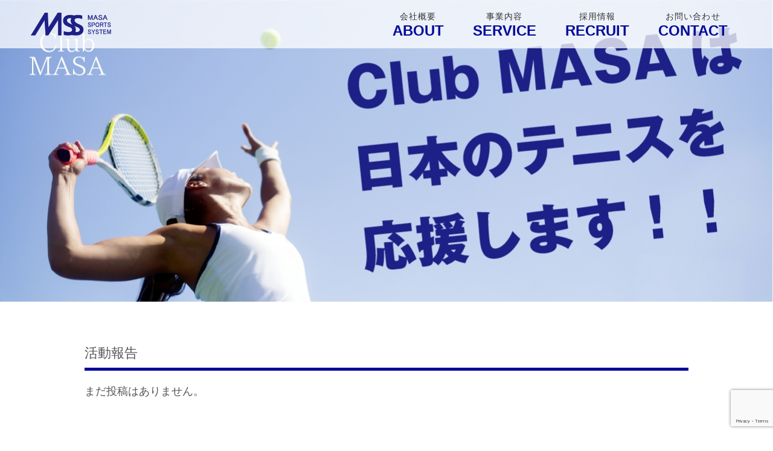

--- FILE ---
content_type: text/html; charset=UTF-8
request_url: https://www.masasports.com/activity/
body_size: 8772
content:

<!DOCTYPE html>
<html lang="ja">

<head>
    <meta charset="UTF-8">
    <meta http-equiv="X-UA-Compatible" content="IE=edge">
    <meta name="viewport" content="width=device-width, initial-scale=1.0">
    <meta name='robots' content='index, follow, max-image-preview:large, max-snippet:-1, max-video-preview:-1' />

	<!-- This site is optimized with the Yoast SEO plugin v19.4 - https://yoast.com/wordpress/plugins/seo/ -->
	<title>活動報告 アーカイブ - MASA SPORTS SYSTEM</title>
	<link rel="canonical" href="https://www.masasports.com/activity/" />
	<meta property="og:locale" content="ja_JP" />
	<meta property="og:type" content="website" />
	<meta property="og:title" content="活動報告 アーカイブ - MASA SPORTS SYSTEM" />
	<meta property="og:url" content="https://www.masasports.com/activity/" />
	<meta property="og:site_name" content="MASA SPORTS SYSTEM" />
	<meta name="twitter:card" content="summary_large_image" />
	<script type="application/ld+json" class="yoast-schema-graph">{"@context":"https://schema.org","@graph":[{"@type":"WebSite","@id":"https://www.masasports.com/#website","url":"https://www.masasports.com/","name":"MASA SPORTS SYSTEM","description":"テニススクールやトーナメントの企画・運営をはじめ、スポーツ治療院、テニス選手のサポート・育成支援、スポーツ用品の販売など、スポーツを軸とする幅広い事業を手がけています。","potentialAction":[{"@type":"SearchAction","target":{"@type":"EntryPoint","urlTemplate":"https://www.masasports.com/?s={search_term_string}"},"query-input":"required name=search_term_string"}],"inLanguage":"ja"},{"@type":"CollectionPage","@id":"https://www.masasports.com/activity/","url":"https://www.masasports.com/activity/","name":"活動報告 アーカイブ - MASA SPORTS SYSTEM","isPartOf":{"@id":"https://www.masasports.com/#website"},"breadcrumb":{"@id":"https://www.masasports.com/activity/#breadcrumb"},"inLanguage":"ja"},{"@type":"BreadcrumbList","@id":"https://www.masasports.com/activity/#breadcrumb","itemListElement":[{"@type":"ListItem","position":1,"name":"ホーム","item":"https://www.masasports.com/"},{"@type":"ListItem","position":2,"name":"活動報告"}]}]}</script>
	<!-- / Yoast SEO plugin. -->


<link rel='dns-prefetch' href='//unpkg.com' />
<link rel='dns-prefetch' href='//www.google.com' />
<link rel="alternate" type="application/rss+xml" title="MASA SPORTS SYSTEM &raquo; 活動報告 フィード" href="https://www.masasports.com/activity/feed/" />
<style id='wp-img-auto-sizes-contain-inline-css' type='text/css'>
img:is([sizes=auto i],[sizes^="auto," i]){contain-intrinsic-size:3000px 1500px}
/*# sourceURL=wp-img-auto-sizes-contain-inline-css */
</style>
<style id='wp-emoji-styles-inline-css' type='text/css'>

	img.wp-smiley, img.emoji {
		display: inline !important;
		border: none !important;
		box-shadow: none !important;
		height: 1em !important;
		width: 1em !important;
		margin: 0 0.07em !important;
		vertical-align: -0.1em !important;
		background: none !important;
		padding: 0 !important;
	}
/*# sourceURL=wp-emoji-styles-inline-css */
</style>
<style id='wp-block-library-inline-css' type='text/css'>
:root{--wp-block-synced-color:#7a00df;--wp-block-synced-color--rgb:122,0,223;--wp-bound-block-color:var(--wp-block-synced-color);--wp-editor-canvas-background:#ddd;--wp-admin-theme-color:#007cba;--wp-admin-theme-color--rgb:0,124,186;--wp-admin-theme-color-darker-10:#006ba1;--wp-admin-theme-color-darker-10--rgb:0,107,160.5;--wp-admin-theme-color-darker-20:#005a87;--wp-admin-theme-color-darker-20--rgb:0,90,135;--wp-admin-border-width-focus:2px}@media (min-resolution:192dpi){:root{--wp-admin-border-width-focus:1.5px}}.wp-element-button{cursor:pointer}:root .has-very-light-gray-background-color{background-color:#eee}:root .has-very-dark-gray-background-color{background-color:#313131}:root .has-very-light-gray-color{color:#eee}:root .has-very-dark-gray-color{color:#313131}:root .has-vivid-green-cyan-to-vivid-cyan-blue-gradient-background{background:linear-gradient(135deg,#00d084,#0693e3)}:root .has-purple-crush-gradient-background{background:linear-gradient(135deg,#34e2e4,#4721fb 50%,#ab1dfe)}:root .has-hazy-dawn-gradient-background{background:linear-gradient(135deg,#faaca8,#dad0ec)}:root .has-subdued-olive-gradient-background{background:linear-gradient(135deg,#fafae1,#67a671)}:root .has-atomic-cream-gradient-background{background:linear-gradient(135deg,#fdd79a,#004a59)}:root .has-nightshade-gradient-background{background:linear-gradient(135deg,#330968,#31cdcf)}:root .has-midnight-gradient-background{background:linear-gradient(135deg,#020381,#2874fc)}:root{--wp--preset--font-size--normal:16px;--wp--preset--font-size--huge:42px}.has-regular-font-size{font-size:1em}.has-larger-font-size{font-size:2.625em}.has-normal-font-size{font-size:var(--wp--preset--font-size--normal)}.has-huge-font-size{font-size:var(--wp--preset--font-size--huge)}.has-text-align-center{text-align:center}.has-text-align-left{text-align:left}.has-text-align-right{text-align:right}.has-fit-text{white-space:nowrap!important}#end-resizable-editor-section{display:none}.aligncenter{clear:both}.items-justified-left{justify-content:flex-start}.items-justified-center{justify-content:center}.items-justified-right{justify-content:flex-end}.items-justified-space-between{justify-content:space-between}.screen-reader-text{border:0;clip-path:inset(50%);height:1px;margin:-1px;overflow:hidden;padding:0;position:absolute;width:1px;word-wrap:normal!important}.screen-reader-text:focus{background-color:#ddd;clip-path:none;color:#444;display:block;font-size:1em;height:auto;left:5px;line-height:normal;padding:15px 23px 14px;text-decoration:none;top:5px;width:auto;z-index:100000}html :where(.has-border-color){border-style:solid}html :where([style*=border-top-color]){border-top-style:solid}html :where([style*=border-right-color]){border-right-style:solid}html :where([style*=border-bottom-color]){border-bottom-style:solid}html :where([style*=border-left-color]){border-left-style:solid}html :where([style*=border-width]){border-style:solid}html :where([style*=border-top-width]){border-top-style:solid}html :where([style*=border-right-width]){border-right-style:solid}html :where([style*=border-bottom-width]){border-bottom-style:solid}html :where([style*=border-left-width]){border-left-style:solid}html :where(img[class*=wp-image-]){height:auto;max-width:100%}:where(figure){margin:0 0 1em}html :where(.is-position-sticky){--wp-admin--admin-bar--position-offset:var(--wp-admin--admin-bar--height,0px)}@media screen and (max-width:600px){html :where(.is-position-sticky){--wp-admin--admin-bar--position-offset:0px}}

/*# sourceURL=wp-block-library-inline-css */
</style><style id='wp-block-paragraph-inline-css' type='text/css'>
.is-small-text{font-size:.875em}.is-regular-text{font-size:1em}.is-large-text{font-size:2.25em}.is-larger-text{font-size:3em}.has-drop-cap:not(:focus):first-letter{float:left;font-size:8.4em;font-style:normal;font-weight:100;line-height:.68;margin:.05em .1em 0 0;text-transform:uppercase}body.rtl .has-drop-cap:not(:focus):first-letter{float:none;margin-left:.1em}p.has-drop-cap.has-background{overflow:hidden}:root :where(p.has-background){padding:1.25em 2.375em}:where(p.has-text-color:not(.has-link-color)) a{color:inherit}p.has-text-align-left[style*="writing-mode:vertical-lr"],p.has-text-align-right[style*="writing-mode:vertical-rl"]{rotate:180deg}
/*# sourceURL=https://www.masasports.com/wp/wp-includes/blocks/paragraph/style.min.css */
</style>
<style id='global-styles-inline-css' type='text/css'>
:root{--wp--preset--aspect-ratio--square: 1;--wp--preset--aspect-ratio--4-3: 4/3;--wp--preset--aspect-ratio--3-4: 3/4;--wp--preset--aspect-ratio--3-2: 3/2;--wp--preset--aspect-ratio--2-3: 2/3;--wp--preset--aspect-ratio--16-9: 16/9;--wp--preset--aspect-ratio--9-16: 9/16;--wp--preset--color--black: #000000;--wp--preset--color--cyan-bluish-gray: #abb8c3;--wp--preset--color--white: #ffffff;--wp--preset--color--pale-pink: #f78da7;--wp--preset--color--vivid-red: #cf2e2e;--wp--preset--color--luminous-vivid-orange: #ff6900;--wp--preset--color--luminous-vivid-amber: #fcb900;--wp--preset--color--light-green-cyan: #7bdcb5;--wp--preset--color--vivid-green-cyan: #00d084;--wp--preset--color--pale-cyan-blue: #8ed1fc;--wp--preset--color--vivid-cyan-blue: #0693e3;--wp--preset--color--vivid-purple: #9b51e0;--wp--preset--gradient--vivid-cyan-blue-to-vivid-purple: linear-gradient(135deg,rgb(6,147,227) 0%,rgb(155,81,224) 100%);--wp--preset--gradient--light-green-cyan-to-vivid-green-cyan: linear-gradient(135deg,rgb(122,220,180) 0%,rgb(0,208,130) 100%);--wp--preset--gradient--luminous-vivid-amber-to-luminous-vivid-orange: linear-gradient(135deg,rgb(252,185,0) 0%,rgb(255,105,0) 100%);--wp--preset--gradient--luminous-vivid-orange-to-vivid-red: linear-gradient(135deg,rgb(255,105,0) 0%,rgb(207,46,46) 100%);--wp--preset--gradient--very-light-gray-to-cyan-bluish-gray: linear-gradient(135deg,rgb(238,238,238) 0%,rgb(169,184,195) 100%);--wp--preset--gradient--cool-to-warm-spectrum: linear-gradient(135deg,rgb(74,234,220) 0%,rgb(151,120,209) 20%,rgb(207,42,186) 40%,rgb(238,44,130) 60%,rgb(251,105,98) 80%,rgb(254,248,76) 100%);--wp--preset--gradient--blush-light-purple: linear-gradient(135deg,rgb(255,206,236) 0%,rgb(152,150,240) 100%);--wp--preset--gradient--blush-bordeaux: linear-gradient(135deg,rgb(254,205,165) 0%,rgb(254,45,45) 50%,rgb(107,0,62) 100%);--wp--preset--gradient--luminous-dusk: linear-gradient(135deg,rgb(255,203,112) 0%,rgb(199,81,192) 50%,rgb(65,88,208) 100%);--wp--preset--gradient--pale-ocean: linear-gradient(135deg,rgb(255,245,203) 0%,rgb(182,227,212) 50%,rgb(51,167,181) 100%);--wp--preset--gradient--electric-grass: linear-gradient(135deg,rgb(202,248,128) 0%,rgb(113,206,126) 100%);--wp--preset--gradient--midnight: linear-gradient(135deg,rgb(2,3,129) 0%,rgb(40,116,252) 100%);--wp--preset--font-size--small: 13px;--wp--preset--font-size--medium: 20px;--wp--preset--font-size--large: 36px;--wp--preset--font-size--x-large: 42px;--wp--preset--spacing--20: 0.44rem;--wp--preset--spacing--30: 0.67rem;--wp--preset--spacing--40: 1rem;--wp--preset--spacing--50: 1.5rem;--wp--preset--spacing--60: 2.25rem;--wp--preset--spacing--70: 3.38rem;--wp--preset--spacing--80: 5.06rem;--wp--preset--shadow--natural: 6px 6px 9px rgba(0, 0, 0, 0.2);--wp--preset--shadow--deep: 12px 12px 50px rgba(0, 0, 0, 0.4);--wp--preset--shadow--sharp: 6px 6px 0px rgba(0, 0, 0, 0.2);--wp--preset--shadow--outlined: 6px 6px 0px -3px rgb(255, 255, 255), 6px 6px rgb(0, 0, 0);--wp--preset--shadow--crisp: 6px 6px 0px rgb(0, 0, 0);}:where(.is-layout-flex){gap: 0.5em;}:where(.is-layout-grid){gap: 0.5em;}body .is-layout-flex{display: flex;}.is-layout-flex{flex-wrap: wrap;align-items: center;}.is-layout-flex > :is(*, div){margin: 0;}body .is-layout-grid{display: grid;}.is-layout-grid > :is(*, div){margin: 0;}:where(.wp-block-columns.is-layout-flex){gap: 2em;}:where(.wp-block-columns.is-layout-grid){gap: 2em;}:where(.wp-block-post-template.is-layout-flex){gap: 1.25em;}:where(.wp-block-post-template.is-layout-grid){gap: 1.25em;}.has-black-color{color: var(--wp--preset--color--black) !important;}.has-cyan-bluish-gray-color{color: var(--wp--preset--color--cyan-bluish-gray) !important;}.has-white-color{color: var(--wp--preset--color--white) !important;}.has-pale-pink-color{color: var(--wp--preset--color--pale-pink) !important;}.has-vivid-red-color{color: var(--wp--preset--color--vivid-red) !important;}.has-luminous-vivid-orange-color{color: var(--wp--preset--color--luminous-vivid-orange) !important;}.has-luminous-vivid-amber-color{color: var(--wp--preset--color--luminous-vivid-amber) !important;}.has-light-green-cyan-color{color: var(--wp--preset--color--light-green-cyan) !important;}.has-vivid-green-cyan-color{color: var(--wp--preset--color--vivid-green-cyan) !important;}.has-pale-cyan-blue-color{color: var(--wp--preset--color--pale-cyan-blue) !important;}.has-vivid-cyan-blue-color{color: var(--wp--preset--color--vivid-cyan-blue) !important;}.has-vivid-purple-color{color: var(--wp--preset--color--vivid-purple) !important;}.has-black-background-color{background-color: var(--wp--preset--color--black) !important;}.has-cyan-bluish-gray-background-color{background-color: var(--wp--preset--color--cyan-bluish-gray) !important;}.has-white-background-color{background-color: var(--wp--preset--color--white) !important;}.has-pale-pink-background-color{background-color: var(--wp--preset--color--pale-pink) !important;}.has-vivid-red-background-color{background-color: var(--wp--preset--color--vivid-red) !important;}.has-luminous-vivid-orange-background-color{background-color: var(--wp--preset--color--luminous-vivid-orange) !important;}.has-luminous-vivid-amber-background-color{background-color: var(--wp--preset--color--luminous-vivid-amber) !important;}.has-light-green-cyan-background-color{background-color: var(--wp--preset--color--light-green-cyan) !important;}.has-vivid-green-cyan-background-color{background-color: var(--wp--preset--color--vivid-green-cyan) !important;}.has-pale-cyan-blue-background-color{background-color: var(--wp--preset--color--pale-cyan-blue) !important;}.has-vivid-cyan-blue-background-color{background-color: var(--wp--preset--color--vivid-cyan-blue) !important;}.has-vivid-purple-background-color{background-color: var(--wp--preset--color--vivid-purple) !important;}.has-black-border-color{border-color: var(--wp--preset--color--black) !important;}.has-cyan-bluish-gray-border-color{border-color: var(--wp--preset--color--cyan-bluish-gray) !important;}.has-white-border-color{border-color: var(--wp--preset--color--white) !important;}.has-pale-pink-border-color{border-color: var(--wp--preset--color--pale-pink) !important;}.has-vivid-red-border-color{border-color: var(--wp--preset--color--vivid-red) !important;}.has-luminous-vivid-orange-border-color{border-color: var(--wp--preset--color--luminous-vivid-orange) !important;}.has-luminous-vivid-amber-border-color{border-color: var(--wp--preset--color--luminous-vivid-amber) !important;}.has-light-green-cyan-border-color{border-color: var(--wp--preset--color--light-green-cyan) !important;}.has-vivid-green-cyan-border-color{border-color: var(--wp--preset--color--vivid-green-cyan) !important;}.has-pale-cyan-blue-border-color{border-color: var(--wp--preset--color--pale-cyan-blue) !important;}.has-vivid-cyan-blue-border-color{border-color: var(--wp--preset--color--vivid-cyan-blue) !important;}.has-vivid-purple-border-color{border-color: var(--wp--preset--color--vivid-purple) !important;}.has-vivid-cyan-blue-to-vivid-purple-gradient-background{background: var(--wp--preset--gradient--vivid-cyan-blue-to-vivid-purple) !important;}.has-light-green-cyan-to-vivid-green-cyan-gradient-background{background: var(--wp--preset--gradient--light-green-cyan-to-vivid-green-cyan) !important;}.has-luminous-vivid-amber-to-luminous-vivid-orange-gradient-background{background: var(--wp--preset--gradient--luminous-vivid-amber-to-luminous-vivid-orange) !important;}.has-luminous-vivid-orange-to-vivid-red-gradient-background{background: var(--wp--preset--gradient--luminous-vivid-orange-to-vivid-red) !important;}.has-very-light-gray-to-cyan-bluish-gray-gradient-background{background: var(--wp--preset--gradient--very-light-gray-to-cyan-bluish-gray) !important;}.has-cool-to-warm-spectrum-gradient-background{background: var(--wp--preset--gradient--cool-to-warm-spectrum) !important;}.has-blush-light-purple-gradient-background{background: var(--wp--preset--gradient--blush-light-purple) !important;}.has-blush-bordeaux-gradient-background{background: var(--wp--preset--gradient--blush-bordeaux) !important;}.has-luminous-dusk-gradient-background{background: var(--wp--preset--gradient--luminous-dusk) !important;}.has-pale-ocean-gradient-background{background: var(--wp--preset--gradient--pale-ocean) !important;}.has-electric-grass-gradient-background{background: var(--wp--preset--gradient--electric-grass) !important;}.has-midnight-gradient-background{background: var(--wp--preset--gradient--midnight) !important;}.has-small-font-size{font-size: var(--wp--preset--font-size--small) !important;}.has-medium-font-size{font-size: var(--wp--preset--font-size--medium) !important;}.has-large-font-size{font-size: var(--wp--preset--font-size--large) !important;}.has-x-large-font-size{font-size: var(--wp--preset--font-size--x-large) !important;}
/*# sourceURL=global-styles-inline-css */
</style>

<style id='classic-theme-styles-inline-css' type='text/css'>
/*! This file is auto-generated */
.wp-block-button__link{color:#fff;background-color:#32373c;border-radius:9999px;box-shadow:none;text-decoration:none;padding:calc(.667em + 2px) calc(1.333em + 2px);font-size:1.125em}.wp-block-file__button{background:#32373c;color:#fff;text-decoration:none}
/*# sourceURL=/wp-includes/css/classic-themes.min.css */
</style>
<link rel='stylesheet' id='contact-form-7-css' href='https://www.masasports.com/wp/wp-content/plugins/contact-form-7/includes/css/styles.css?ver=5.6.1' type='text/css' media='all' />
<link rel='stylesheet' id='wp-color-picker-css' href='https://www.masasports.com/wp/wp-admin/css/color-picker.min.css?ver=80d36ae1f10cf7eeac0e9b49d08ccb50' type='text/css' media='all' />
<link rel='stylesheet' id='swiper-style-css' href='https://unpkg.com/swiper@7/swiper-bundle.min.css?ver=1.3.3' type='text/css' media='all' />
<link rel='stylesheet' id='theme-style-css' href='https://www.masasports.com/wp/wp-content/themes/masasports/assets/css/theme.css?ver=1.3.3' type='text/css' media='all' />
<link rel="https://api.w.org/" href="https://www.masasports.com/wp-json/" /><link rel="EditURI" type="application/rsd+xml" title="RSD" href="https://www.masasports.com/wp/xmlrpc.php?rsd" />

<link rel="icon" href="https://www.masasports.com/wp/wp-content/uploads/2021/11/cropped-icon-1-32x32.png" sizes="32x32" />
<link rel="icon" href="https://www.masasports.com/wp/wp-content/uploads/2021/11/cropped-icon-1-192x192.png" sizes="192x192" />
<link rel="apple-touch-icon" href="https://www.masasports.com/wp/wp-content/uploads/2021/11/cropped-icon-1-180x180.png" />
<meta name="msapplication-TileImage" content="https://www.masasports.com/wp/wp-content/uploads/2021/11/cropped-icon-1-270x270.png" />
</head>

<body class="archive post-type-archive post-type-archive-activity wp-embed-responsive wp-theme-masasports body">
    <div class="container">
        <header class="header">
            <div class="header__inner">
                                                            <div class="logo">
                            <a href="https://www.masasports.com/">
                                <img class="header__logo" src="https://www.masasports.com/wp/wp-content/uploads/2022/01/logo01241.png" alt="ロゴ">
                            </a>
                        </div>
                                                    <!-- /.logo  -->

                <ul id="menu-%e3%82%b0%e3%83%ad%e3%83%bc%e3%83%90%e3%83%ab%e3%83%8a%e3%83%93%e3%82%b2%e3%83%bc%e3%82%b7%e3%83%a7%e3%83%b3" class="gnavi"><li id="menu-item-1208" class="menu-item menu-item-type-post_type menu-item-object-page menu-item-1208"><a href="https://www.masasports.com/about/"><span class="menu-item-description">会社概要</span><br /><span class="menu-item-title">ABOUT</span></a></li>
<li id="menu-item-1207" class="menu-item menu-item-type-post_type menu-item-object-page menu-item-has-children menu-item-1207"><a href="https://www.masasports.com/service/"><span class="menu-item-description">事業内容</span><br /><span class="menu-item-title">SERVICE</span></a>
<ul class="sub-menu">
	<li id="menu-item-1212" class="menu-item menu-item-type-post_type menu-item-object-page menu-item-has-children menu-item-1212"><a href="https://www.masasports.com/service/tennis-school/"><span class="menu-item-title">テニススクール運営</span></a>
	<ul class="sub-menu">
		<li id="menu-item-1374" class="menu-item menu-item-type-custom menu-item-object-custom menu-item-1374"><a href="https://www.masasports.com/service/tennis-school/#tennis-club"><span class="menu-item-title">明治外苑テニスクラブ</span></a></li>
		<li id="menu-item-1375" class="menu-item menu-item-type-custom menu-item-object-custom menu-item-1375"><a href="https://www.masasports.com/service/tennis-school/#tennis-academy"><span class="menu-item-title">橘テニスアカデミー</span></a></li>
		<li id="menu-item-1216" class="menu-item menu-item-type-post_type menu-item-object-page menu-item-1216"><a href="https://www.masasports.com/service/tennis-school/personal-lesson/"><span class="menu-item-title">パーソナルレッスン</span></a></li>
		<li id="menu-item-1217" class="menu-item menu-item-type-post_type menu-item-object-page menu-item-1217"><a href="https://www.masasports.com/service/tennis-school/coach-trainer/"><span class="menu-item-title">コーチ＆トレーナー一覧</span></a></li>
	</ul>
</li>
	<li id="menu-item-1378" class="menu-item menu-item-type-post_type menu-item-object-page menu-item-1378"><a href="https://www.masasports.com/indoor-rental-court/"><span class="menu-item-title">インドアレンタルコート運営</span></a></li>
	<li id="menu-item-1213" class="menu-item menu-item-type-post_type menu-item-object-page menu-item-1213"><a href="https://www.masasports.com/service/tournament/"><span class="menu-item-title">トーナメント企画・運営</span></a></li>
	<li id="menu-item-1214" class="menu-item menu-item-type-post_type menu-item-object-page menu-item-1214"><a href="https://www.masasports.com/event/"><span class="menu-item-title">イベント企画・運営</span></a></li>
	<li id="menu-item-1215" class="menu-item menu-item-type-post_type menu-item-object-page menu-item-1215"><a href="https://www.masasports.com/service/body-maintenance/"><span class="menu-item-title">スポーツ治療院</span></a></li>
</ul>
</li>
<li id="menu-item-1206" class="menu-item menu-item-type-post_type menu-item-object-page menu-item-1206"><a href="https://www.masasports.com/recruit/"><span class="menu-item-description">採用情報</span><br /><span class="menu-item-title">RECRUIT</span></a></li>
<li id="menu-item-1209" class="menu-item menu-item-type-post_type menu-item-object-page menu-item-1209"><a href="https://www.masasports.com/contact/"><span class="menu-item-description">お問い合わせ</span><br /><span class="menu-item-title">CONTACT</span></a></li>
</ul>                <div class="sp-gnavi-wrap">
                    <ul id="menu-%e3%82%b0%e3%83%ad%e3%83%bc%e3%83%90%e3%83%ab%e3%83%8a%e3%83%93%e3%82%b2%e3%83%bc%e3%82%b7%e3%83%a7%e3%83%b3-1" class="sp-gnavi"><li class="menu-item menu-item-type-post_type menu-item-object-page menu-item-1208"><a href="https://www.masasports.com/about/"><span class="menu-item-description">会社概要</span><br /><span class="menu-item-title">ABOUT</span></a></li>
<li class="menu-item menu-item-type-post_type menu-item-object-page menu-item-has-children menu-item-1207"><a href="https://www.masasports.com/service/"><span class="menu-item-description">事業内容</span><br /><span class="menu-item-title">SERVICE</span></a>
<ul class="sub-menu">
	<li class="menu-item menu-item-type-post_type menu-item-object-page menu-item-has-children menu-item-1212"><a href="https://www.masasports.com/service/tennis-school/"><span class="menu-item-title">テニススクール運営</span></a>
	<ul class="sub-menu">
		<li class="menu-item menu-item-type-custom menu-item-object-custom menu-item-1374"><a href="https://www.masasports.com/service/tennis-school/#tennis-club"><span class="menu-item-title">明治外苑テニスクラブ</span></a></li>
		<li class="menu-item menu-item-type-custom menu-item-object-custom menu-item-1375"><a href="https://www.masasports.com/service/tennis-school/#tennis-academy"><span class="menu-item-title">橘テニスアカデミー</span></a></li>
		<li class="menu-item menu-item-type-post_type menu-item-object-page menu-item-1216"><a href="https://www.masasports.com/service/tennis-school/personal-lesson/"><span class="menu-item-title">パーソナルレッスン</span></a></li>
		<li class="menu-item menu-item-type-post_type menu-item-object-page menu-item-1217"><a href="https://www.masasports.com/service/tennis-school/coach-trainer/"><span class="menu-item-title">コーチ＆トレーナー一覧</span></a></li>
	</ul>
</li>
	<li class="menu-item menu-item-type-post_type menu-item-object-page menu-item-1378"><a href="https://www.masasports.com/indoor-rental-court/"><span class="menu-item-title">インドアレンタルコート運営</span></a></li>
	<li class="menu-item menu-item-type-post_type menu-item-object-page menu-item-1213"><a href="https://www.masasports.com/service/tournament/"><span class="menu-item-title">トーナメント企画・運営</span></a></li>
	<li class="menu-item menu-item-type-post_type menu-item-object-page menu-item-1214"><a href="https://www.masasports.com/event/"><span class="menu-item-title">イベント企画・運営</span></a></li>
	<li class="menu-item menu-item-type-post_type menu-item-object-page menu-item-1215"><a href="https://www.masasports.com/service/body-maintenance/"><span class="menu-item-title">スポーツ治療院</span></a></li>
</ul>
</li>
<li class="menu-item menu-item-type-post_type menu-item-object-page menu-item-1206"><a href="https://www.masasports.com/recruit/"><span class="menu-item-description">採用情報</span><br /><span class="menu-item-title">RECRUIT</span></a></li>
<li class="menu-item menu-item-type-post_type menu-item-object-page menu-item-1209"><a href="https://www.masasports.com/contact/"><span class="menu-item-description">お問い合わせ</span><br /><span class="menu-item-title">CONTACT</span></a></li>
</ul>                </div>
                <div class="hamburger" id="js-hamburger">
                    <span class="hamburger__line hamburger__line--1"></span>
                    <span class="hamburger__line hamburger__line--2"></span>
                    <span class="hamburger__line hamburger__line--3"></span>
                </div>
            </div>
            <!-- /.header-inner -->
        </header><div class="mv mv-bgimg" style="background-image: url('https://www.masasports.com/wp/wp-content/uploads/2021/12/clubmasa_mv.jpg')"></div>
<main class="main">
	<div class="main-inner">
		<section class="act">
			<h2 class="main-title">活動報告</h2>
			<div class="act-list">
									<p>まだ投稿はありません。</p>
							</div>
		</section>
		<div class="act-post">
			<h3 class="act-post__h3">過去の活動報告</h3>
			<div class="act-post__dashed"></div>
						<ul class="act-post__list">
							</ul>
		</div>
	</div>
	
<div class="post-types">
    <h2 class="post-types__title">カテゴリ別</h2>
    <ul class="post-types__list">
                    <li class="post-types__item post-types__item--news">
                <a href="https://www.masasports.com/news">新着情報</a>
            </li>
                            <li class="post-types__item post-types__item--school">
                <a href="https://www.masasports.com/school">school</a>
            </li>
                                            <li class="post-types__item post-types__item--tournament">
                <a href="https://www.masasports.com/tournament">トーナメント</a>
            </li>
                            <li class="post-types__item post-types__item--event">
                <a href="https://www.masasports.com/event">イベント</a>
            </li>
                            <li class="post-types__item post-types__item--rentalcourt">
                <a href="https://www.masasports.com/rentalcourt">レンタルコート</a>
            </li>
        
    </ul>
</div>	</main>
            <footer class="footer">
                <div class="footer__inner">
                    <div class="footer-left">
                                                    <div class="footer-left-widgets">
<p><meta charset="utf-8">【本社】<br>〒150-0001<br>東京都渋谷区神宮前5-2-19<br>TEL：03-5772-7705 FAX：03-5466-9433</p>
</div><div class="footer-left-widgets">
<p><meta charset="utf-8">【イベント事務局】2021年4月移転<br>〒107-0062<br>東京都港区南青山1-11-30<br>青山ガーデンハウス102号<br>TEL：03-5772-7705 FAX：03-5772-7706</p>
</div>                                            </div><!-- /.footer-left -->
                    <div class="footer-right">
                        <ul id="menu-%e5%b7%a6%ef%bc%9a%e3%83%95%e3%83%83%e3%82%bf%e3%83%bc%e3%83%8a%e3%83%93%e3%82%b2%e3%83%bc%e3%82%b7%e3%83%a7%e3%83%b3" class="fnavi-left"><li id="menu-item-1199" class="menu-item menu-item-type-post_type menu-item-object-page menu-item-home menu-item-1199"><a href="https://www.masasports.com/">HOME</a></li>
<li id="menu-item-1210" class="menu-item menu-item-type-post_type menu-item-object-page menu-item-1210"><a href="https://www.masasports.com/service/tennis-school/">テニススクール</a></li>
<li id="menu-item-1211" class="menu-item menu-item-type-post_type menu-item-object-page menu-item-1211"><a href="https://www.masasports.com/service/tournament/">トーナメント</a></li>
<li id="menu-item-1202" class="menu-item menu-item-type-post_type menu-item-object-page menu-item-1202"><a href="https://www.masasports.com/service/body-maintenance/">ボディメンテナンス</a></li>
<li id="menu-item-1203" class="menu-item menu-item-type-post_type menu-item-object-page menu-item-1203"><a href="https://www.masasports.com/event/">イベント</a></li>
<li id="menu-item-1379" class="menu-item menu-item-type-post_type menu-item-object-page menu-item-1379"><a href="https://www.masasports.com/indoor-rental-court/">レンタルコート</a></li>
</ul>                        <ul id="menu-%e5%8f%b3%ef%bc%9a%e3%83%95%e3%83%83%e3%82%bf%e3%83%bc%e3%83%8a%e3%83%93%e3%82%b2%e3%83%bc%e3%82%b7%e3%83%a7%e3%83%b3" class="fnavi-right"><li id="menu-item-1201" class="menu-item menu-item-type-post_type menu-item-object-page menu-item-1201"><a href="https://www.masasports.com/about/">会社概要</a></li>
<li id="menu-item-1200" class="menu-item menu-item-type-post_type menu-item-object-page menu-item-1200"><a href="https://www.masasports.com/service/">事業内容</a></li>
<li id="menu-item-1198" class="menu-item menu-item-type-post_type menu-item-object-page menu-item-1198"><a href="https://www.masasports.com/recruit/">採用情報</a></li>
<li id="menu-item-1204" class="menu-item menu-item-type-post_type menu-item-object-page menu-item-1204"><a href="https://www.masasports.com/contact/">お問い合わせ</a></li>
</ul>                    </div><!-- /.footer-right -->
                </div><!-- /.footer__inner -->
            </footer>
            </div><!-- /container -->
            <script type="speculationrules">
{"prefetch":[{"source":"document","where":{"and":[{"href_matches":"/*"},{"not":{"href_matches":["/wp/wp-*.php","/wp/wp-admin/*","/wp/wp-content/uploads/*","/wp/wp-content/*","/wp/wp-content/plugins/*","/wp/wp-content/themes/masasports/*","/*\\?(.+)"]}},{"not":{"selector_matches":"a[rel~=\"nofollow\"]"}},{"not":{"selector_matches":".no-prefetch, .no-prefetch a"}}]},"eagerness":"conservative"}]}
</script>
<script type="text/javascript" src="https://www.masasports.com/wp/wp-includes/js/dist/vendor/wp-polyfill.min.js?ver=3.15.0" id="wp-polyfill-js"></script>
<script type="text/javascript" id="contact-form-7-js-extra">
/* <![CDATA[ */
var wpcf7 = {"api":{"root":"https://www.masasports.com/wp-json/","namespace":"contact-form-7/v1"}};
//# sourceURL=contact-form-7-js-extra
/* ]]> */
</script>
<script type="text/javascript" src="https://www.masasports.com/wp/wp-content/plugins/contact-form-7/includes/js/index.js?ver=5.6.1" id="contact-form-7-js"></script>
<script type="text/javascript" src="https://unpkg.com/swiper@7/swiper-bundle.min.js?ver=1.3.3" id="swiper-script-js"></script>
<script type="text/javascript" src="https://www.masasports.com/wp/wp-content/themes/masasports/assets/js/script.js?ver=1.3.3" id="theme-script-js"></script>
<script type="text/javascript" src="https://www.google.com/recaptcha/api.js?render=6LcGirchAAAAAHfbIX0ZUzgsq1XI8WP34PSec5Mg&amp;ver=3.0" id="google-recaptcha-js"></script>
<script type="text/javascript" id="wpcf7-recaptcha-js-extra">
/* <![CDATA[ */
var wpcf7_recaptcha = {"sitekey":"6LcGirchAAAAAHfbIX0ZUzgsq1XI8WP34PSec5Mg","actions":{"homepage":"homepage","contactform":"contactform"}};
//# sourceURL=wpcf7-recaptcha-js-extra
/* ]]> */
</script>
<script type="text/javascript" src="https://www.masasports.com/wp/wp-content/plugins/contact-form-7/modules/recaptcha/index.js?ver=5.6.1" id="wpcf7-recaptcha-js"></script>
<script id="wp-emoji-settings" type="application/json">
{"baseUrl":"https://s.w.org/images/core/emoji/17.0.2/72x72/","ext":".png","svgUrl":"https://s.w.org/images/core/emoji/17.0.2/svg/","svgExt":".svg","source":{"concatemoji":"https://www.masasports.com/wp/wp-includes/js/wp-emoji-release.min.js?ver=80d36ae1f10cf7eeac0e9b49d08ccb50"}}
</script>
<script type="module">
/* <![CDATA[ */
/*! This file is auto-generated */
const a=JSON.parse(document.getElementById("wp-emoji-settings").textContent),o=(window._wpemojiSettings=a,"wpEmojiSettingsSupports"),s=["flag","emoji"];function i(e){try{var t={supportTests:e,timestamp:(new Date).valueOf()};sessionStorage.setItem(o,JSON.stringify(t))}catch(e){}}function c(e,t,n){e.clearRect(0,0,e.canvas.width,e.canvas.height),e.fillText(t,0,0);t=new Uint32Array(e.getImageData(0,0,e.canvas.width,e.canvas.height).data);e.clearRect(0,0,e.canvas.width,e.canvas.height),e.fillText(n,0,0);const a=new Uint32Array(e.getImageData(0,0,e.canvas.width,e.canvas.height).data);return t.every((e,t)=>e===a[t])}function p(e,t){e.clearRect(0,0,e.canvas.width,e.canvas.height),e.fillText(t,0,0);var n=e.getImageData(16,16,1,1);for(let e=0;e<n.data.length;e++)if(0!==n.data[e])return!1;return!0}function u(e,t,n,a){switch(t){case"flag":return n(e,"\ud83c\udff3\ufe0f\u200d\u26a7\ufe0f","\ud83c\udff3\ufe0f\u200b\u26a7\ufe0f")?!1:!n(e,"\ud83c\udde8\ud83c\uddf6","\ud83c\udde8\u200b\ud83c\uddf6")&&!n(e,"\ud83c\udff4\udb40\udc67\udb40\udc62\udb40\udc65\udb40\udc6e\udb40\udc67\udb40\udc7f","\ud83c\udff4\u200b\udb40\udc67\u200b\udb40\udc62\u200b\udb40\udc65\u200b\udb40\udc6e\u200b\udb40\udc67\u200b\udb40\udc7f");case"emoji":return!a(e,"\ud83e\u1fac8")}return!1}function f(e,t,n,a){let r;const o=(r="undefined"!=typeof WorkerGlobalScope&&self instanceof WorkerGlobalScope?new OffscreenCanvas(300,150):document.createElement("canvas")).getContext("2d",{willReadFrequently:!0}),s=(o.textBaseline="top",o.font="600 32px Arial",{});return e.forEach(e=>{s[e]=t(o,e,n,a)}),s}function r(e){var t=document.createElement("script");t.src=e,t.defer=!0,document.head.appendChild(t)}a.supports={everything:!0,everythingExceptFlag:!0},new Promise(t=>{let n=function(){try{var e=JSON.parse(sessionStorage.getItem(o));if("object"==typeof e&&"number"==typeof e.timestamp&&(new Date).valueOf()<e.timestamp+604800&&"object"==typeof e.supportTests)return e.supportTests}catch(e){}return null}();if(!n){if("undefined"!=typeof Worker&&"undefined"!=typeof OffscreenCanvas&&"undefined"!=typeof URL&&URL.createObjectURL&&"undefined"!=typeof Blob)try{var e="postMessage("+f.toString()+"("+[JSON.stringify(s),u.toString(),c.toString(),p.toString()].join(",")+"));",a=new Blob([e],{type:"text/javascript"});const r=new Worker(URL.createObjectURL(a),{name:"wpTestEmojiSupports"});return void(r.onmessage=e=>{i(n=e.data),r.terminate(),t(n)})}catch(e){}i(n=f(s,u,c,p))}t(n)}).then(e=>{for(const n in e)a.supports[n]=e[n],a.supports.everything=a.supports.everything&&a.supports[n],"flag"!==n&&(a.supports.everythingExceptFlag=a.supports.everythingExceptFlag&&a.supports[n]);var t;a.supports.everythingExceptFlag=a.supports.everythingExceptFlag&&!a.supports.flag,a.supports.everything||((t=a.source||{}).concatemoji?r(t.concatemoji):t.wpemoji&&t.twemoji&&(r(t.twemoji),r(t.wpemoji)))});
//# sourceURL=https://www.masasports.com/wp/wp-includes/js/wp-emoji-loader.min.js
/* ]]> */
</script>
            </body>

            </html>

--- FILE ---
content_type: text/html; charset=utf-8
request_url: https://www.google.com/recaptcha/api2/anchor?ar=1&k=6LcGirchAAAAAHfbIX0ZUzgsq1XI8WP34PSec5Mg&co=aHR0cHM6Ly93d3cubWFzYXNwb3J0cy5jb206NDQz&hl=en&v=PoyoqOPhxBO7pBk68S4YbpHZ&size=invisible&anchor-ms=20000&execute-ms=30000&cb=t22yi3tee218
body_size: 48923
content:
<!DOCTYPE HTML><html dir="ltr" lang="en"><head><meta http-equiv="Content-Type" content="text/html; charset=UTF-8">
<meta http-equiv="X-UA-Compatible" content="IE=edge">
<title>reCAPTCHA</title>
<style type="text/css">
/* cyrillic-ext */
@font-face {
  font-family: 'Roboto';
  font-style: normal;
  font-weight: 400;
  font-stretch: 100%;
  src: url(//fonts.gstatic.com/s/roboto/v48/KFO7CnqEu92Fr1ME7kSn66aGLdTylUAMa3GUBHMdazTgWw.woff2) format('woff2');
  unicode-range: U+0460-052F, U+1C80-1C8A, U+20B4, U+2DE0-2DFF, U+A640-A69F, U+FE2E-FE2F;
}
/* cyrillic */
@font-face {
  font-family: 'Roboto';
  font-style: normal;
  font-weight: 400;
  font-stretch: 100%;
  src: url(//fonts.gstatic.com/s/roboto/v48/KFO7CnqEu92Fr1ME7kSn66aGLdTylUAMa3iUBHMdazTgWw.woff2) format('woff2');
  unicode-range: U+0301, U+0400-045F, U+0490-0491, U+04B0-04B1, U+2116;
}
/* greek-ext */
@font-face {
  font-family: 'Roboto';
  font-style: normal;
  font-weight: 400;
  font-stretch: 100%;
  src: url(//fonts.gstatic.com/s/roboto/v48/KFO7CnqEu92Fr1ME7kSn66aGLdTylUAMa3CUBHMdazTgWw.woff2) format('woff2');
  unicode-range: U+1F00-1FFF;
}
/* greek */
@font-face {
  font-family: 'Roboto';
  font-style: normal;
  font-weight: 400;
  font-stretch: 100%;
  src: url(//fonts.gstatic.com/s/roboto/v48/KFO7CnqEu92Fr1ME7kSn66aGLdTylUAMa3-UBHMdazTgWw.woff2) format('woff2');
  unicode-range: U+0370-0377, U+037A-037F, U+0384-038A, U+038C, U+038E-03A1, U+03A3-03FF;
}
/* math */
@font-face {
  font-family: 'Roboto';
  font-style: normal;
  font-weight: 400;
  font-stretch: 100%;
  src: url(//fonts.gstatic.com/s/roboto/v48/KFO7CnqEu92Fr1ME7kSn66aGLdTylUAMawCUBHMdazTgWw.woff2) format('woff2');
  unicode-range: U+0302-0303, U+0305, U+0307-0308, U+0310, U+0312, U+0315, U+031A, U+0326-0327, U+032C, U+032F-0330, U+0332-0333, U+0338, U+033A, U+0346, U+034D, U+0391-03A1, U+03A3-03A9, U+03B1-03C9, U+03D1, U+03D5-03D6, U+03F0-03F1, U+03F4-03F5, U+2016-2017, U+2034-2038, U+203C, U+2040, U+2043, U+2047, U+2050, U+2057, U+205F, U+2070-2071, U+2074-208E, U+2090-209C, U+20D0-20DC, U+20E1, U+20E5-20EF, U+2100-2112, U+2114-2115, U+2117-2121, U+2123-214F, U+2190, U+2192, U+2194-21AE, U+21B0-21E5, U+21F1-21F2, U+21F4-2211, U+2213-2214, U+2216-22FF, U+2308-230B, U+2310, U+2319, U+231C-2321, U+2336-237A, U+237C, U+2395, U+239B-23B7, U+23D0, U+23DC-23E1, U+2474-2475, U+25AF, U+25B3, U+25B7, U+25BD, U+25C1, U+25CA, U+25CC, U+25FB, U+266D-266F, U+27C0-27FF, U+2900-2AFF, U+2B0E-2B11, U+2B30-2B4C, U+2BFE, U+3030, U+FF5B, U+FF5D, U+1D400-1D7FF, U+1EE00-1EEFF;
}
/* symbols */
@font-face {
  font-family: 'Roboto';
  font-style: normal;
  font-weight: 400;
  font-stretch: 100%;
  src: url(//fonts.gstatic.com/s/roboto/v48/KFO7CnqEu92Fr1ME7kSn66aGLdTylUAMaxKUBHMdazTgWw.woff2) format('woff2');
  unicode-range: U+0001-000C, U+000E-001F, U+007F-009F, U+20DD-20E0, U+20E2-20E4, U+2150-218F, U+2190, U+2192, U+2194-2199, U+21AF, U+21E6-21F0, U+21F3, U+2218-2219, U+2299, U+22C4-22C6, U+2300-243F, U+2440-244A, U+2460-24FF, U+25A0-27BF, U+2800-28FF, U+2921-2922, U+2981, U+29BF, U+29EB, U+2B00-2BFF, U+4DC0-4DFF, U+FFF9-FFFB, U+10140-1018E, U+10190-1019C, U+101A0, U+101D0-101FD, U+102E0-102FB, U+10E60-10E7E, U+1D2C0-1D2D3, U+1D2E0-1D37F, U+1F000-1F0FF, U+1F100-1F1AD, U+1F1E6-1F1FF, U+1F30D-1F30F, U+1F315, U+1F31C, U+1F31E, U+1F320-1F32C, U+1F336, U+1F378, U+1F37D, U+1F382, U+1F393-1F39F, U+1F3A7-1F3A8, U+1F3AC-1F3AF, U+1F3C2, U+1F3C4-1F3C6, U+1F3CA-1F3CE, U+1F3D4-1F3E0, U+1F3ED, U+1F3F1-1F3F3, U+1F3F5-1F3F7, U+1F408, U+1F415, U+1F41F, U+1F426, U+1F43F, U+1F441-1F442, U+1F444, U+1F446-1F449, U+1F44C-1F44E, U+1F453, U+1F46A, U+1F47D, U+1F4A3, U+1F4B0, U+1F4B3, U+1F4B9, U+1F4BB, U+1F4BF, U+1F4C8-1F4CB, U+1F4D6, U+1F4DA, U+1F4DF, U+1F4E3-1F4E6, U+1F4EA-1F4ED, U+1F4F7, U+1F4F9-1F4FB, U+1F4FD-1F4FE, U+1F503, U+1F507-1F50B, U+1F50D, U+1F512-1F513, U+1F53E-1F54A, U+1F54F-1F5FA, U+1F610, U+1F650-1F67F, U+1F687, U+1F68D, U+1F691, U+1F694, U+1F698, U+1F6AD, U+1F6B2, U+1F6B9-1F6BA, U+1F6BC, U+1F6C6-1F6CF, U+1F6D3-1F6D7, U+1F6E0-1F6EA, U+1F6F0-1F6F3, U+1F6F7-1F6FC, U+1F700-1F7FF, U+1F800-1F80B, U+1F810-1F847, U+1F850-1F859, U+1F860-1F887, U+1F890-1F8AD, U+1F8B0-1F8BB, U+1F8C0-1F8C1, U+1F900-1F90B, U+1F93B, U+1F946, U+1F984, U+1F996, U+1F9E9, U+1FA00-1FA6F, U+1FA70-1FA7C, U+1FA80-1FA89, U+1FA8F-1FAC6, U+1FACE-1FADC, U+1FADF-1FAE9, U+1FAF0-1FAF8, U+1FB00-1FBFF;
}
/* vietnamese */
@font-face {
  font-family: 'Roboto';
  font-style: normal;
  font-weight: 400;
  font-stretch: 100%;
  src: url(//fonts.gstatic.com/s/roboto/v48/KFO7CnqEu92Fr1ME7kSn66aGLdTylUAMa3OUBHMdazTgWw.woff2) format('woff2');
  unicode-range: U+0102-0103, U+0110-0111, U+0128-0129, U+0168-0169, U+01A0-01A1, U+01AF-01B0, U+0300-0301, U+0303-0304, U+0308-0309, U+0323, U+0329, U+1EA0-1EF9, U+20AB;
}
/* latin-ext */
@font-face {
  font-family: 'Roboto';
  font-style: normal;
  font-weight: 400;
  font-stretch: 100%;
  src: url(//fonts.gstatic.com/s/roboto/v48/KFO7CnqEu92Fr1ME7kSn66aGLdTylUAMa3KUBHMdazTgWw.woff2) format('woff2');
  unicode-range: U+0100-02BA, U+02BD-02C5, U+02C7-02CC, U+02CE-02D7, U+02DD-02FF, U+0304, U+0308, U+0329, U+1D00-1DBF, U+1E00-1E9F, U+1EF2-1EFF, U+2020, U+20A0-20AB, U+20AD-20C0, U+2113, U+2C60-2C7F, U+A720-A7FF;
}
/* latin */
@font-face {
  font-family: 'Roboto';
  font-style: normal;
  font-weight: 400;
  font-stretch: 100%;
  src: url(//fonts.gstatic.com/s/roboto/v48/KFO7CnqEu92Fr1ME7kSn66aGLdTylUAMa3yUBHMdazQ.woff2) format('woff2');
  unicode-range: U+0000-00FF, U+0131, U+0152-0153, U+02BB-02BC, U+02C6, U+02DA, U+02DC, U+0304, U+0308, U+0329, U+2000-206F, U+20AC, U+2122, U+2191, U+2193, U+2212, U+2215, U+FEFF, U+FFFD;
}
/* cyrillic-ext */
@font-face {
  font-family: 'Roboto';
  font-style: normal;
  font-weight: 500;
  font-stretch: 100%;
  src: url(//fonts.gstatic.com/s/roboto/v48/KFO7CnqEu92Fr1ME7kSn66aGLdTylUAMa3GUBHMdazTgWw.woff2) format('woff2');
  unicode-range: U+0460-052F, U+1C80-1C8A, U+20B4, U+2DE0-2DFF, U+A640-A69F, U+FE2E-FE2F;
}
/* cyrillic */
@font-face {
  font-family: 'Roboto';
  font-style: normal;
  font-weight: 500;
  font-stretch: 100%;
  src: url(//fonts.gstatic.com/s/roboto/v48/KFO7CnqEu92Fr1ME7kSn66aGLdTylUAMa3iUBHMdazTgWw.woff2) format('woff2');
  unicode-range: U+0301, U+0400-045F, U+0490-0491, U+04B0-04B1, U+2116;
}
/* greek-ext */
@font-face {
  font-family: 'Roboto';
  font-style: normal;
  font-weight: 500;
  font-stretch: 100%;
  src: url(//fonts.gstatic.com/s/roboto/v48/KFO7CnqEu92Fr1ME7kSn66aGLdTylUAMa3CUBHMdazTgWw.woff2) format('woff2');
  unicode-range: U+1F00-1FFF;
}
/* greek */
@font-face {
  font-family: 'Roboto';
  font-style: normal;
  font-weight: 500;
  font-stretch: 100%;
  src: url(//fonts.gstatic.com/s/roboto/v48/KFO7CnqEu92Fr1ME7kSn66aGLdTylUAMa3-UBHMdazTgWw.woff2) format('woff2');
  unicode-range: U+0370-0377, U+037A-037F, U+0384-038A, U+038C, U+038E-03A1, U+03A3-03FF;
}
/* math */
@font-face {
  font-family: 'Roboto';
  font-style: normal;
  font-weight: 500;
  font-stretch: 100%;
  src: url(//fonts.gstatic.com/s/roboto/v48/KFO7CnqEu92Fr1ME7kSn66aGLdTylUAMawCUBHMdazTgWw.woff2) format('woff2');
  unicode-range: U+0302-0303, U+0305, U+0307-0308, U+0310, U+0312, U+0315, U+031A, U+0326-0327, U+032C, U+032F-0330, U+0332-0333, U+0338, U+033A, U+0346, U+034D, U+0391-03A1, U+03A3-03A9, U+03B1-03C9, U+03D1, U+03D5-03D6, U+03F0-03F1, U+03F4-03F5, U+2016-2017, U+2034-2038, U+203C, U+2040, U+2043, U+2047, U+2050, U+2057, U+205F, U+2070-2071, U+2074-208E, U+2090-209C, U+20D0-20DC, U+20E1, U+20E5-20EF, U+2100-2112, U+2114-2115, U+2117-2121, U+2123-214F, U+2190, U+2192, U+2194-21AE, U+21B0-21E5, U+21F1-21F2, U+21F4-2211, U+2213-2214, U+2216-22FF, U+2308-230B, U+2310, U+2319, U+231C-2321, U+2336-237A, U+237C, U+2395, U+239B-23B7, U+23D0, U+23DC-23E1, U+2474-2475, U+25AF, U+25B3, U+25B7, U+25BD, U+25C1, U+25CA, U+25CC, U+25FB, U+266D-266F, U+27C0-27FF, U+2900-2AFF, U+2B0E-2B11, U+2B30-2B4C, U+2BFE, U+3030, U+FF5B, U+FF5D, U+1D400-1D7FF, U+1EE00-1EEFF;
}
/* symbols */
@font-face {
  font-family: 'Roboto';
  font-style: normal;
  font-weight: 500;
  font-stretch: 100%;
  src: url(//fonts.gstatic.com/s/roboto/v48/KFO7CnqEu92Fr1ME7kSn66aGLdTylUAMaxKUBHMdazTgWw.woff2) format('woff2');
  unicode-range: U+0001-000C, U+000E-001F, U+007F-009F, U+20DD-20E0, U+20E2-20E4, U+2150-218F, U+2190, U+2192, U+2194-2199, U+21AF, U+21E6-21F0, U+21F3, U+2218-2219, U+2299, U+22C4-22C6, U+2300-243F, U+2440-244A, U+2460-24FF, U+25A0-27BF, U+2800-28FF, U+2921-2922, U+2981, U+29BF, U+29EB, U+2B00-2BFF, U+4DC0-4DFF, U+FFF9-FFFB, U+10140-1018E, U+10190-1019C, U+101A0, U+101D0-101FD, U+102E0-102FB, U+10E60-10E7E, U+1D2C0-1D2D3, U+1D2E0-1D37F, U+1F000-1F0FF, U+1F100-1F1AD, U+1F1E6-1F1FF, U+1F30D-1F30F, U+1F315, U+1F31C, U+1F31E, U+1F320-1F32C, U+1F336, U+1F378, U+1F37D, U+1F382, U+1F393-1F39F, U+1F3A7-1F3A8, U+1F3AC-1F3AF, U+1F3C2, U+1F3C4-1F3C6, U+1F3CA-1F3CE, U+1F3D4-1F3E0, U+1F3ED, U+1F3F1-1F3F3, U+1F3F5-1F3F7, U+1F408, U+1F415, U+1F41F, U+1F426, U+1F43F, U+1F441-1F442, U+1F444, U+1F446-1F449, U+1F44C-1F44E, U+1F453, U+1F46A, U+1F47D, U+1F4A3, U+1F4B0, U+1F4B3, U+1F4B9, U+1F4BB, U+1F4BF, U+1F4C8-1F4CB, U+1F4D6, U+1F4DA, U+1F4DF, U+1F4E3-1F4E6, U+1F4EA-1F4ED, U+1F4F7, U+1F4F9-1F4FB, U+1F4FD-1F4FE, U+1F503, U+1F507-1F50B, U+1F50D, U+1F512-1F513, U+1F53E-1F54A, U+1F54F-1F5FA, U+1F610, U+1F650-1F67F, U+1F687, U+1F68D, U+1F691, U+1F694, U+1F698, U+1F6AD, U+1F6B2, U+1F6B9-1F6BA, U+1F6BC, U+1F6C6-1F6CF, U+1F6D3-1F6D7, U+1F6E0-1F6EA, U+1F6F0-1F6F3, U+1F6F7-1F6FC, U+1F700-1F7FF, U+1F800-1F80B, U+1F810-1F847, U+1F850-1F859, U+1F860-1F887, U+1F890-1F8AD, U+1F8B0-1F8BB, U+1F8C0-1F8C1, U+1F900-1F90B, U+1F93B, U+1F946, U+1F984, U+1F996, U+1F9E9, U+1FA00-1FA6F, U+1FA70-1FA7C, U+1FA80-1FA89, U+1FA8F-1FAC6, U+1FACE-1FADC, U+1FADF-1FAE9, U+1FAF0-1FAF8, U+1FB00-1FBFF;
}
/* vietnamese */
@font-face {
  font-family: 'Roboto';
  font-style: normal;
  font-weight: 500;
  font-stretch: 100%;
  src: url(//fonts.gstatic.com/s/roboto/v48/KFO7CnqEu92Fr1ME7kSn66aGLdTylUAMa3OUBHMdazTgWw.woff2) format('woff2');
  unicode-range: U+0102-0103, U+0110-0111, U+0128-0129, U+0168-0169, U+01A0-01A1, U+01AF-01B0, U+0300-0301, U+0303-0304, U+0308-0309, U+0323, U+0329, U+1EA0-1EF9, U+20AB;
}
/* latin-ext */
@font-face {
  font-family: 'Roboto';
  font-style: normal;
  font-weight: 500;
  font-stretch: 100%;
  src: url(//fonts.gstatic.com/s/roboto/v48/KFO7CnqEu92Fr1ME7kSn66aGLdTylUAMa3KUBHMdazTgWw.woff2) format('woff2');
  unicode-range: U+0100-02BA, U+02BD-02C5, U+02C7-02CC, U+02CE-02D7, U+02DD-02FF, U+0304, U+0308, U+0329, U+1D00-1DBF, U+1E00-1E9F, U+1EF2-1EFF, U+2020, U+20A0-20AB, U+20AD-20C0, U+2113, U+2C60-2C7F, U+A720-A7FF;
}
/* latin */
@font-face {
  font-family: 'Roboto';
  font-style: normal;
  font-weight: 500;
  font-stretch: 100%;
  src: url(//fonts.gstatic.com/s/roboto/v48/KFO7CnqEu92Fr1ME7kSn66aGLdTylUAMa3yUBHMdazQ.woff2) format('woff2');
  unicode-range: U+0000-00FF, U+0131, U+0152-0153, U+02BB-02BC, U+02C6, U+02DA, U+02DC, U+0304, U+0308, U+0329, U+2000-206F, U+20AC, U+2122, U+2191, U+2193, U+2212, U+2215, U+FEFF, U+FFFD;
}
/* cyrillic-ext */
@font-face {
  font-family: 'Roboto';
  font-style: normal;
  font-weight: 900;
  font-stretch: 100%;
  src: url(//fonts.gstatic.com/s/roboto/v48/KFO7CnqEu92Fr1ME7kSn66aGLdTylUAMa3GUBHMdazTgWw.woff2) format('woff2');
  unicode-range: U+0460-052F, U+1C80-1C8A, U+20B4, U+2DE0-2DFF, U+A640-A69F, U+FE2E-FE2F;
}
/* cyrillic */
@font-face {
  font-family: 'Roboto';
  font-style: normal;
  font-weight: 900;
  font-stretch: 100%;
  src: url(//fonts.gstatic.com/s/roboto/v48/KFO7CnqEu92Fr1ME7kSn66aGLdTylUAMa3iUBHMdazTgWw.woff2) format('woff2');
  unicode-range: U+0301, U+0400-045F, U+0490-0491, U+04B0-04B1, U+2116;
}
/* greek-ext */
@font-face {
  font-family: 'Roboto';
  font-style: normal;
  font-weight: 900;
  font-stretch: 100%;
  src: url(//fonts.gstatic.com/s/roboto/v48/KFO7CnqEu92Fr1ME7kSn66aGLdTylUAMa3CUBHMdazTgWw.woff2) format('woff2');
  unicode-range: U+1F00-1FFF;
}
/* greek */
@font-face {
  font-family: 'Roboto';
  font-style: normal;
  font-weight: 900;
  font-stretch: 100%;
  src: url(//fonts.gstatic.com/s/roboto/v48/KFO7CnqEu92Fr1ME7kSn66aGLdTylUAMa3-UBHMdazTgWw.woff2) format('woff2');
  unicode-range: U+0370-0377, U+037A-037F, U+0384-038A, U+038C, U+038E-03A1, U+03A3-03FF;
}
/* math */
@font-face {
  font-family: 'Roboto';
  font-style: normal;
  font-weight: 900;
  font-stretch: 100%;
  src: url(//fonts.gstatic.com/s/roboto/v48/KFO7CnqEu92Fr1ME7kSn66aGLdTylUAMawCUBHMdazTgWw.woff2) format('woff2');
  unicode-range: U+0302-0303, U+0305, U+0307-0308, U+0310, U+0312, U+0315, U+031A, U+0326-0327, U+032C, U+032F-0330, U+0332-0333, U+0338, U+033A, U+0346, U+034D, U+0391-03A1, U+03A3-03A9, U+03B1-03C9, U+03D1, U+03D5-03D6, U+03F0-03F1, U+03F4-03F5, U+2016-2017, U+2034-2038, U+203C, U+2040, U+2043, U+2047, U+2050, U+2057, U+205F, U+2070-2071, U+2074-208E, U+2090-209C, U+20D0-20DC, U+20E1, U+20E5-20EF, U+2100-2112, U+2114-2115, U+2117-2121, U+2123-214F, U+2190, U+2192, U+2194-21AE, U+21B0-21E5, U+21F1-21F2, U+21F4-2211, U+2213-2214, U+2216-22FF, U+2308-230B, U+2310, U+2319, U+231C-2321, U+2336-237A, U+237C, U+2395, U+239B-23B7, U+23D0, U+23DC-23E1, U+2474-2475, U+25AF, U+25B3, U+25B7, U+25BD, U+25C1, U+25CA, U+25CC, U+25FB, U+266D-266F, U+27C0-27FF, U+2900-2AFF, U+2B0E-2B11, U+2B30-2B4C, U+2BFE, U+3030, U+FF5B, U+FF5D, U+1D400-1D7FF, U+1EE00-1EEFF;
}
/* symbols */
@font-face {
  font-family: 'Roboto';
  font-style: normal;
  font-weight: 900;
  font-stretch: 100%;
  src: url(//fonts.gstatic.com/s/roboto/v48/KFO7CnqEu92Fr1ME7kSn66aGLdTylUAMaxKUBHMdazTgWw.woff2) format('woff2');
  unicode-range: U+0001-000C, U+000E-001F, U+007F-009F, U+20DD-20E0, U+20E2-20E4, U+2150-218F, U+2190, U+2192, U+2194-2199, U+21AF, U+21E6-21F0, U+21F3, U+2218-2219, U+2299, U+22C4-22C6, U+2300-243F, U+2440-244A, U+2460-24FF, U+25A0-27BF, U+2800-28FF, U+2921-2922, U+2981, U+29BF, U+29EB, U+2B00-2BFF, U+4DC0-4DFF, U+FFF9-FFFB, U+10140-1018E, U+10190-1019C, U+101A0, U+101D0-101FD, U+102E0-102FB, U+10E60-10E7E, U+1D2C0-1D2D3, U+1D2E0-1D37F, U+1F000-1F0FF, U+1F100-1F1AD, U+1F1E6-1F1FF, U+1F30D-1F30F, U+1F315, U+1F31C, U+1F31E, U+1F320-1F32C, U+1F336, U+1F378, U+1F37D, U+1F382, U+1F393-1F39F, U+1F3A7-1F3A8, U+1F3AC-1F3AF, U+1F3C2, U+1F3C4-1F3C6, U+1F3CA-1F3CE, U+1F3D4-1F3E0, U+1F3ED, U+1F3F1-1F3F3, U+1F3F5-1F3F7, U+1F408, U+1F415, U+1F41F, U+1F426, U+1F43F, U+1F441-1F442, U+1F444, U+1F446-1F449, U+1F44C-1F44E, U+1F453, U+1F46A, U+1F47D, U+1F4A3, U+1F4B0, U+1F4B3, U+1F4B9, U+1F4BB, U+1F4BF, U+1F4C8-1F4CB, U+1F4D6, U+1F4DA, U+1F4DF, U+1F4E3-1F4E6, U+1F4EA-1F4ED, U+1F4F7, U+1F4F9-1F4FB, U+1F4FD-1F4FE, U+1F503, U+1F507-1F50B, U+1F50D, U+1F512-1F513, U+1F53E-1F54A, U+1F54F-1F5FA, U+1F610, U+1F650-1F67F, U+1F687, U+1F68D, U+1F691, U+1F694, U+1F698, U+1F6AD, U+1F6B2, U+1F6B9-1F6BA, U+1F6BC, U+1F6C6-1F6CF, U+1F6D3-1F6D7, U+1F6E0-1F6EA, U+1F6F0-1F6F3, U+1F6F7-1F6FC, U+1F700-1F7FF, U+1F800-1F80B, U+1F810-1F847, U+1F850-1F859, U+1F860-1F887, U+1F890-1F8AD, U+1F8B0-1F8BB, U+1F8C0-1F8C1, U+1F900-1F90B, U+1F93B, U+1F946, U+1F984, U+1F996, U+1F9E9, U+1FA00-1FA6F, U+1FA70-1FA7C, U+1FA80-1FA89, U+1FA8F-1FAC6, U+1FACE-1FADC, U+1FADF-1FAE9, U+1FAF0-1FAF8, U+1FB00-1FBFF;
}
/* vietnamese */
@font-face {
  font-family: 'Roboto';
  font-style: normal;
  font-weight: 900;
  font-stretch: 100%;
  src: url(//fonts.gstatic.com/s/roboto/v48/KFO7CnqEu92Fr1ME7kSn66aGLdTylUAMa3OUBHMdazTgWw.woff2) format('woff2');
  unicode-range: U+0102-0103, U+0110-0111, U+0128-0129, U+0168-0169, U+01A0-01A1, U+01AF-01B0, U+0300-0301, U+0303-0304, U+0308-0309, U+0323, U+0329, U+1EA0-1EF9, U+20AB;
}
/* latin-ext */
@font-face {
  font-family: 'Roboto';
  font-style: normal;
  font-weight: 900;
  font-stretch: 100%;
  src: url(//fonts.gstatic.com/s/roboto/v48/KFO7CnqEu92Fr1ME7kSn66aGLdTylUAMa3KUBHMdazTgWw.woff2) format('woff2');
  unicode-range: U+0100-02BA, U+02BD-02C5, U+02C7-02CC, U+02CE-02D7, U+02DD-02FF, U+0304, U+0308, U+0329, U+1D00-1DBF, U+1E00-1E9F, U+1EF2-1EFF, U+2020, U+20A0-20AB, U+20AD-20C0, U+2113, U+2C60-2C7F, U+A720-A7FF;
}
/* latin */
@font-face {
  font-family: 'Roboto';
  font-style: normal;
  font-weight: 900;
  font-stretch: 100%;
  src: url(//fonts.gstatic.com/s/roboto/v48/KFO7CnqEu92Fr1ME7kSn66aGLdTylUAMa3yUBHMdazQ.woff2) format('woff2');
  unicode-range: U+0000-00FF, U+0131, U+0152-0153, U+02BB-02BC, U+02C6, U+02DA, U+02DC, U+0304, U+0308, U+0329, U+2000-206F, U+20AC, U+2122, U+2191, U+2193, U+2212, U+2215, U+FEFF, U+FFFD;
}

</style>
<link rel="stylesheet" type="text/css" href="https://www.gstatic.com/recaptcha/releases/PoyoqOPhxBO7pBk68S4YbpHZ/styles__ltr.css">
<script nonce="VyaeDk_YnuDTjI2FEM23iw" type="text/javascript">window['__recaptcha_api'] = 'https://www.google.com/recaptcha/api2/';</script>
<script type="text/javascript" src="https://www.gstatic.com/recaptcha/releases/PoyoqOPhxBO7pBk68S4YbpHZ/recaptcha__en.js" nonce="VyaeDk_YnuDTjI2FEM23iw">
      
    </script></head>
<body><div id="rc-anchor-alert" class="rc-anchor-alert"></div>
<input type="hidden" id="recaptcha-token" value="[base64]">
<script type="text/javascript" nonce="VyaeDk_YnuDTjI2FEM23iw">
      recaptcha.anchor.Main.init("[\x22ainput\x22,[\x22bgdata\x22,\x22\x22,\[base64]/[base64]/MjU1Ong/[base64]/[base64]/[base64]/[base64]/[base64]/[base64]/[base64]/[base64]/[base64]/[base64]/[base64]/[base64]/[base64]/[base64]/[base64]\\u003d\x22,\[base64]\\u003d\\u003d\x22,\x22MnDCnMKbw4Fqwq5pw4vCiMKGKlJ9JsOYI8K5DXvDmC3DicK0wpYUwpFrwpfCgVQqUWXCscKkwp7DuMKgw6vCkDQsFHg6w5Unw5LCl11/Bm3CsXfDgMOMw5rDnhXCtMO2B1DCqMK9Sy3Do8Onw4c6QsOPw77Cu3fDocOxEMKeZMOZwr7Dn1fCncK2asONw7zDsBlPw4BZWMOEwpvDoX4/[base64]/XHzDl8OnZWduwpJIwosOBcKDw63DnsO/GcO+w5QSRsO0wpjCvWrDvzp/NXdsN8O8w70/[base64]/Zn0DwpLCsktjQ8K0BkvDq8OnM8OGwr8Zwocqwr4Hw47DjAbCncK1w5Mmw47CgcKBw6NKdTjCojjCrcO+w49Vw7nCg2fChcOVwoLCqzxVbMKowpR3w7k+w65kbF3DpXt/YyXCusO7wrXCuGl/wpwcw5oIwoHCoMO3e8KtInPDpsOOw6zDn8OOH8KeZzjDmzZIbsKDM3piw4PDiFzDnsOjwo5uOQwYw4Q0w6zCisOQwpzDs8Kxw7gZGsOAw4FgwpnDtMO+LsKMwrEPdVTCnxzCvsOnwrzDryQ3wqxnccOwwqXDhMKhS8Ocw4JSw5/CsFEYGzIBDVwrMnnCksOIwrxTbnbDscOzCh7ClFVIwrHDiMKwwoDDlcK8ehxiKjdkL18tUEjDrsOWIBQJwoDDnxXDusOVLWBZw6oZwotTwqHCr8KQw5dnW0ReJMOzeSUSw6kbc8K0JUDCncOBw6BnwofDlcOubcKQwpnCgR3Ch0lwwqbCocO7w5TDqH/DvsOdw4bCj8O1M8K0AMKlYcK5wp/DvcOWGcOXwq/CvMOmwpAMSjTDgVTDnBxKw7BnMMO7wpZgdMOmw4wRQsKyNMODwoEgw4poZjnClsOlZmrDnQ7CkzXCp8KTdcO5wp4awoXDt0x0ADoDw7RvwpcNUcKsW2fDjzR+fE/Dj8OpwrJWaMKWXsKnwrIqZsOBw5l2Pm0bwrLDucKkfkHDm8OcwofDrMKeaQdtwrV/[base64]/[base64]/DoMKzfg0raCcbw4s9R8Kcw6PDlQYbw57CjhoxVTPDtsO+w6zCj8ORwog8wr7DqBF9wr7CpMO6MsKpwqgDwr7DqwnDn8OkEwlNNMKnwrUYbG03w7MuEGQlOsOhLcOqw5nDsMOLBD4sFQ8bHMKBw6tOwqZMJBXCuioSw6vDnEIow5g1w4DClmYaUUbCqsO1w6p/HMOywrPDuHDDp8OZwrvDjsOsbsOAw4PClGAJwrppfMK9w4jDlMOlJFM6w5nDlCjCkcObCzPDucOBwpHDpsOrwoXDowLDq8K0w4rCpWwoJGYnYwVHE8KDNW0eQzlTASbChR7DkWllw4/DrC80EsOtw7YnwpLCkRnDnTPDr8KLwqdFAGkWZsO9Zj/[base64]/[base64]/[base64]/DssOAL2nCsAjDtXjCpU3CjcKOw6Mow4IVaRwGwqfDhGAxw4HCt8OSwozDg39zw6vDn0kGYnZQwrFqZsKkwpHCiG7DvHjCg8O7w7UmwqtoR8OBw43Crj4Ww4VZAnUjwopiLx0lVWNVwp1OfMKBDMOWC0QjZsKBUBHCmX/Ctg3DmsOvwqvCr8KpwpJuwodsYMO1VMOCBisgw4VVwptWITzDh8OJDwFRwrzDkGXCsg/[base64]/Cmk7DrMOMYcKjUUAoFcOXwqg2wqLCtVppTlAZGgZDwqzDvUkaw7g3wqFnNEPDvcO/w5nDtR8eOsOtIcKbwpslJmBAwq80RsKqU8KIT3NhPB/DsMKMwrvCucKhYcK+w43CrjIFwp3Dm8KWYsOFw4gywqLDhT1Fw4DCi8OZDcOIGMKow6/CgMKNEMKxwoBPw6jCtMK5Y2xFwoTCk2wxw5t8aDdbw6nDtXbCumbDv8KIXj7CmMKGbmlCUR4EwqkuKTIWd8K5ckxON3whJxxGJMOaLsObOcKZPMKWwp0wIMOkCMOBUUfDq8OxBiDCmRzChsO2WcOqFUtaScKqQA/CjMOYSsOkw5gxQsOMcljCmlcbZcKEwpzDnlfDp8KiOH9AHUrCnhVewo4vecKXwrXDnjtSw4cBwpzDlB/CsgjCpkbCtcOawr8NG8KPD8Ogw6t8wobCuRfDr8KSw5nCqcOPBsKCVMOhPDJowoXCtCPDnhLDjFxNw75Xw7/[base64]/DksK2wpV/wpTDvMOXw4nDgRXCq1/DkcKPZRnDiETDgk5Bwo/DuMOJw6M4wovCqcKNC8OgwqDClsKIwpFFdMKrw6DDiBrDmk7DriTDmz7DiMOuT8K7wprDqcOpwpjDqMKFw63DqnPCp8OkKcOef0XCoMOvEMOfw7sUURh0P8O+XcKHKA0GV1jDg8KFwpXCoMO1wocLwp8CJjLDnlLDtHXDnsKpwq3DtlUow51sbAUsw7HDjhHDty1KFG/DvT1yw4zDuCfCpsKiwqbDsBnDm8Oqw4lLw6QQwpp9woDDqMOPw6jCnjxUPANTbhscwpbDrsOVwrfChsKAw5HDjGbCnRc5SiEsLMKOBUrDmBQxw4bCs8KqesOJwrl0P8KPw7TDrMK5wpF4w7TCusOjwrLDtcKSXsOSQhPCgMKJw6bCmj7Dry/Dt8K0wr7DsgdSwrk5w61lwqfDh8OFTAFialzDrcKEG3PChsK8w7TDrU4Ww5vDuX3DgcO9wrbCsgjCimoqHnM0wozDpEHDoThxbcKOwq8fNQbDpAgzQMK/w5fDsmgiw5zCt8OqNj/CtW/CtMKREsKvSVvDrsO/JwkGQ08DS25dwoXCiw3ChBRew7TCrhzCimRnH8K2wqTDgwPDvmUOwrHDocOOOUvCn8OTc8KEDRUmKRvDjghawo1fwqLDhy3DgjQnwpPDmcKAT8KGO8KFw6fDoMKGwrprFMKdPcKxA3LCrzbDgU0sVzbCrcOkwqApcHNfw4/DgVkNUAHCt34ZFcKVVlRaw53Cjx7Cnls7w4BmwqheMRjDusKxW18nMxtlwqHDhTdQw4zCi8KCZHrCkcKiw5rCjlXDknDDjMOXwqrCqMK4w786VMOowprCs0zDoGHChH/DtSxAwpdtw47CkjfDiVgSHsKDfcKcwoJRw7JPMgLCqjhxwoAWK8KSNUlkwr8/wo17wr95wrLDrMKsw4LDj8Kswqw9w45dw5XDnsKxdzzCs8ObNMOowqxoQMKiUkEUw65aw4rCq8K5MgBEwrQuwp/CsBFIw6J8RTF5KsKIWxHDh8Osw73DsSbCpUI8Xj1bJsKQbsKlwrDDn3wFSHPCnMK4I8OVfB1OEzMuw6jCj0FXTW8hw4PCrcOow5dQw6LDkWoQWSkPw67DnQklwr/DkMOsw4gcwqsACXjCtMOmXcOSwqEMEMK1wpdaNnLCucOHYsK+ZcOhYErCuHXCtlnDnE/CjMO5IcKWMMKSU0PDhGPDlizDosKdwo3CtsKHwqM7ecOjwq10JgHCs3LCmGnDkU/DhRhpUXnDvsOdwpHDlcKQwp7CqmBeTm7CrF15XcKQw5XCsMKLwqTChhzDnTQaTlYqeXdoUHbCnRPCj8Kaw4HCg8KcN8KJwrDDjcOGdn/DtkjDjmzDucOTIcKFwqTCuMKgw6LDjMKZGmsSwpkOwoPDkFlkwpnCsMOUw4Mjw4REwpvCr8KyeSHDqUnDvsOXwokMw4Q+XMKqw6PCv0/DucOaw53DksOcVUDDq8O1w5nDgg/CisKQUmbCpEYBw6vChsOrwpV9MsOCw7TDlldFw6hjwqPCmMOFWcO5JzfCqsKKe3TDtSMbwpzCgiwVwqxww6koYVXDqVZjw6ZUwowVwoV6wphgwoV/A1fClUfCm8KBw47Ck8Kow6o+w6l+wohlwp7CisOnAgMTw606woEbwrPChynDuMOzW8KGLVnCrm1vdcOIR1FbCsO3woTDpQ/[base64]/[base64]/RcK0eMOyJkHDosKTwqoswplKwqxkH8K0w59/wpbDucKdF8KHB3rCpMO0wrTDqsKfKcOtGMOFw7g3wrQbQmocwr3DrcOnwrrCtTbDmMOhw5Jkw6nDqXTCnjJvPcKawqfCh2JzA2LDgQE/GsOoBcO/O8OHJ0zDtk5gwrPCpMKhDHLCikIPUsOXeMKhwpkVYn3DnikXwpzCh2sBwobCkBEXY8K9ZcK/Lm3CssOewp7DhRrDqmIvKsOSw5PDpsOyDC7CkMK7CcOkw4MnVHfDm00Mw4DCsXIIwpBMwqpWwpLDqcKcwqHDtyBkwonDqQdVAMKLDiYWW8O9D2F1wqE9wrFlI2nCi1HCocOdwoJgw53DrMO7w7J0w5cuw4pgwrPCksOGTsO/RQh6L3/CnsKjwq12wpLDnsOdwrhmZiBJe2kiw4dpWsKEwq0IYMKwNzJgwpvDq8Ouw73CvRJLwqpXw4HCgxzDiWBtKsK+wrXDlsKgw6ksAEfDp3XDvMKxwqVEwpwXw5Mwwpsywp0AeC7Cn25rdGlVA8KUbCbDsMODdxbCqmFPEExAw7gMwqHCuhwnwrMFESbCrQ5hw63DpgpIw6/[base64]/ChMKGw6/DjsKtdcKjBgd0w68jwrIKw6U0wpRFR8OdOQ8eaG1Rd8ODDlfCjMKMw6FMwpbDqShKw5gwwo8hwrZ8b25tFEI9L8OJcCPCo3LDg8OuRWs1woPCiMO1w4MxwrfDlWkvEQc7w4vDjcKaRcO+P8KbwrZ0TEnCvxzClnJVwoRKK8KUw7bDlMKGDcKbZmPCjcOyGcORYMK9I0/[base64]/[base64]/DgsKJL8KvdmhRw4PDgTF+MsOWwptXwqlww5kIbD0vQcKtw4l4Onwmw6cVw4jDql9uZMOSZE4SEH/DmFbDgBtxwoFTw7DDtcOUDcKOeF1+cMK7N8OcwpdewpFPIkTDqhFxJMOCQWDCiSvDrMOowrIGfcKwTsOkwrhJwopOw6/Doy18w6Anwq1vSsOnKUACw4zCjsKwMxbDicOmw5Jdwp5rwqgjWmbDkUjDg3LDpDsuCT9HE8K7CMK/wrc/AybCj8KUwqrCs8OHI3rDiR/CscOCKsOUBCLCj8Kuw4MrwrpnwqPDllEZwpXCmBLCpsOzwpVfFF1Zw4QvwprDp8OcYHzDv3fCtsKtQcKaVHFQwobCoyTChQAfBcOlw65IXcOpekpuwpwcZ8O/QcK1fcOSKk0hwplywqrDsMOdwovDg8O5w7BJwoTDrsKUdcORfMOBOHvCumHDjW3CkikVwovDksOIw4wCwrbChsKHL8OAw7ZJw4XClcKSw6jDv8KYwpbDhlPCkyfDuUJ1JsKyCMOdMCl/[base64]/CsKBwplJdU/CkMO7wrbCrMOCe8OOUVLDg3RrwpYSw7dnMjjCusKrMMOmw5onY8OpMmDCqsOmwoXChQggwr8tWcKSw6tmV8K0ZUgDw6M6wr/CrMOewpFCwrMvw4UhUVjCn8ONwr/Cs8O5wo4hDcO8w5LCjnUBwrfDg8OmwoTDtn04KcKgwr8iDz1XJMKYw6PDrsKKwpRiSTZ6w6UUw4/DmSfCowZiUcOcw6jCpy7CssKPQcOaZcOuwqhqwphJJRM4w4fCuCLCusOxMMO1w5cjw4R3F8KRwqpyw6vCiT1MPEU/REYbw4V/ZsOtw5B3w6jDsMOWw6g8w7LDg07CjsKtwrzDkB3DvisYw5cCMWfDlVMew6bDqFHCmgrCt8Oaw5zCiMKcEsK4wqVKwp45Rnt1WXBEw4tnw7jDlUTCkMOuwonCuMKzwoTDq8OGfk9fSCVBGBtxKVvCh8KHw4Mqwp5MNsKkOMOAw7fCgMKjRcO1wrvDknEsJ8KbKknCqAN/w5rDglvCs2coEcOUw5NVwqzCuU15aAfDtsKVwpQCBsKBwqPDucOcVsOowponfhfDrlPDhBJ3wpDCrFlSWMKDAVzDvAFEw5hGUMK7McKEN8KJRGovwqpywq8hw6xgw7hYw4LDhwUoKHAFGMO4w6hYNcKjwpbDu8OZTsKFw6zDgyN3XMOxM8KZXVvDkj9iwpIew6/CnVgJVEFCw5HCv30jwrcpQ8OAIsOGJicWETlkwqXChGF5wq/[base64]/CgMKiXl3DmHM3SnoaCVfCvMKDw5VlVnvCj8KSbkLDqQHCgsKGw6t6NMOzwqPCncKLaMKNG1jDrMKkwp0VwqbCjMKew5fDnH7Cn1Ntw60bwpt5w6HCgcKCwovDkcOXSsOhHsOjw7sKwpjDoMKpwpl6wr3CoXQEJMOEJsOERQ3Cr8K/EWPCt8K0w4c3wo5iw6s0O8OrSMKKw4Uyw7nCjFbDhMKaw4jCqsOrE2sRwpcXTMKid8KQQcKCNMOKcQ/ChTY3wpHCj8OowpzCpHRmacO9cWA7fsOlw4F7wrpaaVvCkSR3w71Rw5XCosONw7wQCcKTwqfCp8Ohd3rCmcKewp0Zw4JAwp8WMsKRwq50w7NqVzPDizvCncKtw5cbw5oAw6/CicKOJcKlbVnDvsOyEsKofnzCvMO7FTTDnQluRRDCpTHDrXlaccOUFsKgw77CtcKRTcKPwo4kw4A7Smwywosew57CvMOzY8KEw5AwwqczP8OAwprCgsOpwpJWE8KOw69BwpLCp1vChcO2w5jDhMKAw4ZLF8K7V8KIwqDCqBrCncKpwp4/MVQuWGDCjMKJXGsSKMK9e2fCo8Ouwr/CqBYIw53DsWHClV3DhjRFMsOTwrLCs3VUwqfCpgR5wrbDpEnCr8KMBkY1wp/CpsKLw7HDvmXDrMO4R8OJJCUjKBFmZ8OewrjDkBpUbBnDlMOswovDqsK7ZcKJw55zbTHChcOPbzA/woPCs8O6wpsrw7kYw4vCgcO5VwMbXMOjI8OHwo7Ck8OsXcKXw68gAsKSwoLDtTtYdMONRMOoG8OYO8KgLAnDoMOdfHltOBxqwohvBwN3FcKRwqpjYAlmw68sw6fCqSDDkVISwqtlaRzChcKYwoMUEsOawrouwpTDrH/CsHZifl/CjMKLSMOkMTHCq23DjiZ1w5PCkRM1DMKewppKah7DoMOpwr3CisOGw4/CkMOUXsKDMMKUa8O3T8KWwrRGZsK/[base64]/GSlQe8OEIwlBT0A7wpU/[base64]/[base64]/[base64]/CnGE5URhnw6PDo1XCpg1tO3pQw6LDnC8xWRJtNMKpTMOJW1jDjMKlG8OAwqs6O09cwrrDuMOCJcO/WRQBBsKSw4nCuSjDoHZ/wpnChsOQwq3DtcK4w47CssO+w74Fw5vCjcOGK8O5wrLCrhBhwqg6W37CicK8w4jDuMOeKsO7ZW/Dm8O7aDrDuVjDisKDw79kMcK5wpjDr0zDh8OYcFhbScKcR8OEw7DCqMKfwpU+wozDllZew5zCtcKHw59ENcOsDsKAUkjDiMOVEMKRw7hYOGcjEcKLw6VuwoRQPsKqBsO/w6fCsAvChcKJUMOabF/[base64]/[base64]/DrEXCmMKGwqbCusKLwpZIw5jCgsKadFvDpMKSWcK6wppbwoAvw5jCmiYwwr1AwqjDqi5Aw4zDjcOowrhrQiTCslAiw5HCgGXDs3/ClMO/[base64]/w5jCuk3DuMOGd8Orw4gmwp0ZTmUhw4HCksOcVBNZw6NmwpbDulRcwqkUUixtw7gGw7vCksOFPQZudQ7Cs8Kawrs0fMOxwq/DucOSR8K1fsKXIsKOEAzChMKdwrTDkcOMOTQHMHTCnkA7wobCsArDrsOgLMORHsOTfUZPP8KZwq/[base64]/DoirDvsKIwp7DlcOMCcOlw4xGwqsmH2ljW8OdwpMHwo7DgcOowqrChFTDgMO5DBwlUcKRDiIYQSwWCi/DqAZOw57CvVZTX8KwKcKIw7PCqV/DoU4GwoloasODDHF2wqhARgTDosKow4w2wq1ZewfDsnIOesKow4xhMcOGOlDDrMKHwo/Dt3jDvMODwoFww4BvWcOHMcKSw4vDkMKCZRrChMKMw4zCicOXACjCswvDiCtGwp5lwq/CnMOdckrDlTXCvMOoJxvCv8OtwpFFDMOXw5Mtw69aHjIPC8KKN0LCnsOnwqZ2w7LCvsKuw7AuGELDt17Cv1Jawr87wrM0C1kjw5dyJCvDuSFRw7/DpMKXDzRawo85w7o4w4DCrzzCmg7DlsOOw6/[base64]/[base64]/DniEywpkiCsKfw7zCvMOnw6t5wqVzwpILaQbDqDbCqCVQwpLDj8OPM8O6eFcowokzwrzCtcOqw7DChcK9w5HCoMKxwpkqw4U9HDMiwpAsT8Orw5LDsihFFhUAV8OFwqzDi8O/akPCsmHDmxN8NMKkw6PDnsKkwpTCvQUQwqzCrMOkW8OhwrI/HjfCmcK9UCwxw4jDghLDkj1RwqBFCU1DSH/Dn2LCgMKAHQrDi8KRwpUlScO9worDmMOVw53ChsKawpXChWvCl0bCpMO5c1vCi8OOUwXDt8ONwovCgljDrcKNNCLCssKVQcKawqfCjwvDuztYw7ZdFGHCmMO1LsKgbsOTesO/VMKHwqwvWgbCkDTDg8KhNcKew6vDsy7CnXJkw4/CvcOTwoTCh8KdIALCqcOBw48wPDHCrcKwd1JPRl/[base64]/ChMOHAcKTO8KYwobCtMOCworDqcKcO8OTwoQUwoBIR8OXw7LDsMOaw6zDmcK6w7LCqSNswpTCtVlNLSnCqQ3CoSUPw6DCqcOkWMONwpnDrMKOw55MdxXCizfCncOvwrTCvwlKwqcZbcKyw7/CpMO3wpzClMKjLsKADsO+w5zCkcOsw6HCqizCk2wGw4vCsQnChH5/[base64]/Cj8OrOkvDmMKtEcKlalHDmxJRQ8KQwqnChS3Ds8OOSmkAwqcHwogewoh2DUAzwp1ww4DDgTFWHcKTZcK5wphZXRc/J2rCqxwrwrzDtnzCkMKLdxrDnMOIDcK/w6HDqcOaXsOUE8OxQlzChMOGGhduwo4JXcKOG8ORworDhwQXcXDDqRcpw6VowohDRhswB8KyUsKowqEIw4AAw5dcc8KrwpJBwo0xS8K/PcOHw4oEw5HCusKwNgRSPi7CncOLw7jCksOmw5PDnsKMwrl6BmfDpMOqXsOWw6/CtjR2fcKgw7pRI3nCrsOnwrjDgjzDnsKgLxjDoyfCgVFDAcOiBwTDiMO6w7AkwojDlV4YJm8wNcOpwpodccKdwqwGUn7Dp8KIdlXDo8O8w6Rvw4nDp8Kbw7x+XQgRwrTCpz0PwpZNQR5kw5nDoMKMwpzDo8OpwqRuwofCgjA3woTCvcKsC8OTw5hoTcO/[base64]/IMK0WsO/w7/CsMKzJSPDgsKcw59qw5J7w4bCqgJYZV/DlcOnw63DnDVTS8OkwqHCuMK3Qg3DkMOHw75+UsOXw4UrNcK3w4seK8KqcTPCo8K2YMOlclDDvU9/[base64]/dHzCsXRTw59WJz9SIMO6w6XDh13Di1/[base64]/[base64]/YD9Nd2PCksOVQyxTwpNpwoEDSxJSeGEsw5/CqsKswolrw4wJfW0dXcK5LApcLMKpwpHCrcKsRMOqUcONw47DqsKVLMKYL8Kgw55IwrIAwpvDm8Khw6Bhw41iw57DncOAD8KdR8OFBmjDisKIwrI0C0TCjsO/HmrDgRnDq27Cr20Pd2zChAvDmWFlCE0za8OmbcOZw6JuN03Chx1DL8KeQztGwoszw6bDqMKIE8Klwq/CksK8wqBkw4hvK8KHIlnDqcOkYcOHw5vDpzXDk8O8wrEeBMO2RDDCocKyKFgnTsOkw6TCpl/DmsOSFR0qwpnDvjXDqMOGwqPCuMKoRSzClMK0wrrDpijCoWYnwrnDucKXw71hw6MQwo7DvcKBw6fDswTDksK5wr/CjGpVwqc6w7QFw5jCqcKHSMKUwowiGMO2C8KyTR3CnsK6woYmw5XCrB3CrBoyARLCul8twr/DkxkzSXTCly7CusKQXcKNw408WjDDocOwKm4vw47Ci8OUw5bCpMKjYcOvwocfLUTCrcOwdUUkwrDCpmDCjMKxw5DDs2fCjU3CoMKoDmNxNcKbw4IQCGzDgcO/wq8sEmLCmMKKRMK2WChvGMKdSBwAScKrVcOfZFZDVMONw5HCqcK1ScK9cxZYw6PChjgjw6LCpRTChcKQw74+LGfCgMKuHMKJT8O7N8KZBTASw6Byw4DDqDzDqMOYTX3CgMKXw5PDnsK0G8O9B2BuTcK9w7/DuQQNZk4Kw5jDqcOqPcO5BFp5AcOWwq3DtMKxw7xzw7nDqMKXIg3Dn0F2YXACdMOVwrV8woPDpgXDi8KJCsKAW8OZSEwkw50abyZGA3l7wrJ2w57DkMKmDcK8wqTDthrCsMO8IsOyw5V5w4lew6soQh9SYhzCpwRvcsKyw61zaS3DqMOIclh2w55/[base64]/Cp8OswrvDnsOHwrfDqXrCg8Ovw6FSw644w5rCik/CsRXDlyUSQcKjw41Pw4TDixfCp0rCuzsnBXnDnkrDgVElw7QaeW7CuMKsw7HDmMKvwoUpX8OFDcKufMOGRcK6w5Ygw7wVJ8Otw6g9w5vDvlwaD8ODfMOaRMKOLkfDtcKpChzCtsKKwrbCoUDCvHggQcKzwo/[base64]/Ct8OwIU/Dt8KsfMKrOcOiw7XDrcOlw6XCuRXDl2wzPxHCgAtZWjrCisOEwopvwrfDncOmw43DsQA/w6sgKgPCvCodwqXCuBvDmxggwrLDgmjChTfCgMKBwr8eKcO7aMK+w5TDiMOPViIZwoHDgsOcKkgQVMOlNk7DsmxXw5PCvFEHUsKZwqFINwLDgmdhw67Dl8OOwpwSwrBLwqXDrsOYwqYOJ2DCsQBCwrhqw4LChMObcsK7w4jDpMKqTTBbw54qMMKkG1DDn3lubF/Dr8K1THLDsMK9w6XDrzFHwqTCvsOBwqAew7bCmsOOw7nCl8KNKMKtXUpbasOzwqQQZ1fCvcOjwpzClEbDvMO3w5XCqsKMUWNTYTDCrjrCnsOcIQ3DoAXDpBDDnsOOw7JkwqZ8wrnCkcK0wpPCpcKieUDDrcKPw4wGHT4rwpkIPMOgH8KnDcKqwqpWwp/Dt8ODw4BTdcOgwoHDmyEtwrPDp8ONVsKWw7c2UMO7R8KRJ8OeNcOVw5zDnE/Dr8K+GsKGQD3CmgvDnhIBwpZhw4rDqHLDu0DCvcKfDsO4cz/[base64]/CtVTDtn0oZB3CgsK7MMOFwpzDrcKxNsKTwq7Dh8Ohw6ZTLE44TxVsSgQ7w5LDksOGwrXCqGo0UQkZwpTDhQhBe8ObelRPR8O8NnMxYC/CgsK9wpoOLH7DnmbDg3XCgcOeXcKyw44UZcOOw4nDuGbCkSrCuiHDksKrDEc2woJnwpzCoVXDlSQdw75BNSEaRcKPMsOIw7TCvMO5UwbDisKqU8O2woUEbcKiw7wkw5XDuDU6fcKNVghsScO5w4lHw73ChgHCu0IwbVTDj8KgwoEuwp/Ch3zCrcKFwrhOw4JYJ3zCvB4zwqvCssKPTcKcw4RiwpV0PsO7JHYAw6jDgDDCosOYwpkbTE52YRrCoyXChGgCw67DmBXChMKXcknCncONWUbDlcOdBHASw7LDiMKPwofDuMOmDlQabMKtwphQKHVwwr9nBsKNdMKYw4gwe8O9Pjx6acOfOcOJw4DCpsOcwp4lcMK7ex/CnsOFND3Cp8K+wrrCnGTCosO6JwxZDsO3w7fDp241w5rClcOHcMOFw4FaUsKNbHDCrcKAwpDCiR7CoDQfwp4NYX92wqLCvBMgw6Vnw7vDoMKPwrPDtMOwP0c/wpNNwpRCFcKDTknCoSPDlAUEw5/CmMKaLMKESVhywp1pwo3Coi0XSAIKG3dbwpbCksOTL8Ouwo3CgsKxLQYpHTZHGE7DqA3DhcOhTnbCj8O/BcKpV8Osw7EFw6UfwrHCrlo/OcOHwqkvC8O1w7bCpsO/TcOFXhDCqMKCKQPClsO4P8OLw4jDiE3DjsOKw5rDqH3CnArCgGzDpy4iwrMLw4IfecOawrs/djJ9woXDpg7DqMOHQ8KcHHrDg8KPw7TCtEk6wr1tVcOIw705w7BwAsKTWMOWwrtQPm0qJcO9w5gYVMODw5LDucOHDMKVRsOWwrvCtjMPNwNVwphpTAXDgjbDsDBSw5bCpR9xXsOAw7bDqcObwqQ9w4XCt0dxOMKva8OAwpFww7PCocO/w6TCnMOlw4LCvcKuMWPCqiklasKnBg1fb8OJEsKIworDvMOjRQPCvlzDpyLCoU55wocZwowWCcO+w6vCsGQZY0R8w691NSV4wrjCvm1Rw74fw4F/[base64]/Cv2rCuQF/P8KSBz8ZA2jDgGdFFkvDj33DrcOOw5HCgXRJwqPCnmkrakB+b8OSwowAw45ew5NhJGnDsnUowpJGdEPCoBDDixzDqsO6w7LCtgRVK8OdwqbDm8ORHH4RCV10wrgBZsO/w53CrF1mwrtoYxlQw5VSw53DhxEbeit8w5VBNsOcKsKFwqLDqcKSw6V3wrzCmR7CpMKgwpYbBMKcwqt6w697OFJPw54JdcKICxDDqMK8d8O/VMKNCcOiEMOhTh7Cg8OjSMO6wqQ9MRN1wp3Csn3CpRPDicOdRDPDqWpywpJxOMOqw40Lw5RVPsKqMcO8EAUYMS4Fw4Muw53DsjXDqGYzw5nCtcOaa1oYVcOAwrrCjF0Pw4IEIsOvw5bCnMKmwr3Cv1/DkEtLYV81WMKJMsKFYcOPKcOSwq9+w6VMw7kJLcOOw4xUPcO5d3d3a8OxwpJvw73CvRAWfRBIw6lDwrnCrjl+woTCosOqQChBCsK2PH3CkD7Cl8KIfsOiJWDDuk/Cp8OKVsO3wqMUwqHCgsOSd0jDqsK0eFhDwpt2aBzDu3nDmijDogXCkmZqw7V7w6dUw45rw4Exw4LDjsOTTMKhdsK+wofCmsOCwq9xYMKUFinCv8K5w77CucKhwpQUA0jCjgbCusO4aTwAw57DnsOSERPClAzDpy9Tw6/CisOvXjplZ2MTwr8Nw6bCmjg/w5x2ZcORwpYaw70Mw4XClT1Jw4BKw7HDhA1pJMKhAcOxE2LDh0xBWsOHwpt9wp7CiBlOwphYwpYoR8Ozw6VMwpDDscKnwpM+X2bCkHvCi8OVSGTCvMOBHHvDlcKrwqQBV0IIESRzw5Q8ZcKuHkdQPiUdJsOxDMK1w489bD7DjEg2w48/wrxRw63CgEHCnMOheXVvG8O+N15VN2LCrE8pBcK/w6wiQcKPalfCpRoBDD/DoMOVw5bDoMK5w6DDiDnDvcONW1/Cl8KMw7DDh8K+woJ3SwVHw6VpBsOCwps4w5BtL8KcIm3DqcKVw5fCncO6w4/DjVZlw4QgYsOGw7/DknbDm8OZHcKpw6Rbw518w5oZwo4Cdg/DlBUew70efMKJw59+IMKVZcOFKikbw5/[base64]/[base64]/w63Cs8KxPiJuJ2jCn3TCrcKnwoDDpR8Uw7wAw5HDjzfDvsKSwo/CqTpHwopbw4UnL8K6wrPDngTDqG46fXtzwr7CvB/DuQrChlwowp/DijDCnVRsw7wlw7fCvAbCkMK5KMK9wrvDn8K3w7QWNxdPw59RL8Ktwr7CqGTCg8Kpw7ZLwpnChMKtwpDCr3x/w5LDkGZ+YMOOKzwhwrXDmcOswrbDjh1nIsOHYcKJwp5UVMOdbUdmwo1/RcKew74Mw4Qfw6XDtXB7w53CgsKWwovCm8KxMFklVMOKBTbCrWXDtDYdwqHCn8KYw7XDvSbDlsOmFxPDuMOewr3ClsO7MwDCpA/DhGMhwonCkcKMGcKIWsOaw4Z5wojDnsODwqsUw6PCg8K5w7rCgh7DrxUKesOxwo0gF3HCiMKhw47Ch8OpwpzCmFfCs8Ovw7nCshXCu8KXw67CocKew7JwDFh/KsOZwqQtwrlSFcOCHx0nX8KMJWbDmsKzKsKUw7XCnyvClhx5XzlRwo7DuBQrQX7Cu8KgAwXDkcOMw5ZzZnzCpSHDo8Onw5ccw7nDtMOUZ1jDtMOQw6QsRcKMwrjDisKUNQMta3/[base64]/CkcKGwrw/wopAw6Usw5Ucw5TDqMKpw5DDj8K2Tj4yFAJKcmZ3woRCw4HDpMOowrHCrhvCtcK3Riknw5RpdEoDw6NxTlTDlj/[base64]/cMOoV8OVAsKZwodYw6hlwpdOwrx5w4ERaTgFC39rwrkTIRPDtsKfw6NfwovCvi3DujnDmcOjw53CgynCmsOzZ8KSw6sYwrHCn2EQExd7FcKwOgpHNcKHNsO/O1/CoBfDmcOyCTZPw5Ubw5F5wqnDnMODVHkOTsKMw6XCggnDgT7CscKvwoDCg1Z3Ri1owp0hwozDu27DsUTCoyhzwqLCqWjDsUvCmyfDmcO8w5EHw4pfAUrDicKyw4g/w4w+DMKLwrzDo8OiwprCkQR/wqXCrcKOIMO8wrfDscO8w5gew57ClcKcw4wcw6/Cm8OIw6RUw6bDrG1XwoTCqcKTw7ZVw5IPw7koPcOrKlTCiC3CsMK1w5ZEwoXDqcO0C3DCusKSwp/CqmFeKcK8w7B7wpfCksKGfMOsRBHCuHHCqirDqTw8H8OOJgHCusKSw5J3wrYXM8KWwpDComrDq8OlbhjCqUIXVcKxf8KlEFrCrSfCrVbCl1FPbMK3wrPCsCcKKD9bfi09bEE5wpdNCgHDjUnDg8Knw7fDhzgQdFfDpBc/fG7Cm8Ojw4sWSsKBTyc/wpRyWidXw5TDksOZw4LCpV0KwoxyTz0cwqRjw4HCgDpTwoRSCMK4woLCvMOUw7M5w69qA8OEwrDCp8KcO8O/wojDi37Dg1PCjsOEwpfCmCYzNgh0woHDkz7DlsKLDDnCnydWw5jDoD7CviI8w5F/wqbDsMOGwodgwqjCpiLDhsObwoZhDCc7w6ooBsK+wq/CgXXDv1rCp0fCm8OIw4JWwqXDtsKowrfCgB9sa8OOwp/DrsKKwpMacmvDrsOzwowUUcK9w6zCgcOjw6PDtsK7w7zDhR7Dr8KVwpBBw4h4w5wiIcO8f8Kswq9tAcKYw6TCjcOAwq07QAFxWF3DqFfCmFHDilXCvg8XCcKkMMOJI8KySAFxw5c/CD7CkSvCu8OOdsKHwqzCnkdNwqETPcOeGMKewr1WU8KmTMK1HjpAw5JDZjVHTcO0w5jDgQ/Cq29Ww7TDvsKhTcOHw5bDpB/[base64]/DtsKIw7l2WsO5wqFSASrCn8OXwpEDPBXDnnFXw5/Cu8OIw4TCiR3DhmPDvMKxwq04w5INbjoIw6zCoi/CisK0wrpuw6rCosKybMKwwrZAwoB+wrvDrVvCgcOXOljDjsOLwojDucOnWMK0w4lYwrUcQQ4hFTdDBW/DpVx9w4kOw4LDk8Kqw6/DksO6C8OAwq4TTMKOfcK+w6TCsGYPfTzCiWXDkmDDmMKkwpPDqsK+wpA5w6YDfxDDvl/[base64]/[base64]/CkMKtZHZvAUpFZkFAw6XCrH0eHxkmbXnCmxLDvhDCv00tw7HDkxslwpXClwvCtsKdw7w2WCcFMMKeem/DncK6wqgzRALDuVMUw7vCl8K4Q8OrZiLCnQ1Pw78EwpN9JMOJFsKJw6PCuMOpwopMRS5FQGfDggDDkirDq8Ohw4MoQMK6w5rCrFwdBlbDv23Dl8Kew4TDmDwvw6rCh8O/[base64]/[base64]/CmjfDhTJ+QCJrwrnDp03Dk2t1woPCgQc6wr0gwrxyKsKxw4RqM2nCusKLw4kgXCU3CsOfw5XDmF1UPGrDnDzCgsOgwocow7jDiz/ClsOSf8ONw7TClMOjwqcHw4xSw43CmsOcw75jwpNRwoXCscOoL8OgW8KNTXAdMsK7woHCt8OMB8Kzw5TCjX/DisKXQl/Do8O5CWIkwrh9IcKub8O5GMO5IsK9wrXDrhNjwq5ow6cRwpsMw4TCmsKVwqzDnFjDtFbDjmAMRsOHd8OTwo5iw5/CmBXDusO7DsO7w4cDZyw0w5YGwoskbsKlw7A0PTI/w7vCmks/[base64]/DsFsKwrPCgDJ2GMK9Qn1fFXRiwr3DpcKlLWJyWjHCpMO2wqtDwozDncOle8OnG8Kxw5rCgF1MKX/CsBUIw7tsw7nDlMOOBQRVwqnDgFFVw6LDtMOFT8OlbMKcRQRzw4PDgx/Cu2LCkWFYSMKyw6V2eCgbwoZaRQTCuxE+KcKOw7zCuRo0wpDCvGDDmMOPwrrDomrDu8KPYcOWwqjCm3PCkcOSwpbComrChw1mw4EXw4gcEH/CncOBwr7DisOxaMKELRbCnMOJQgs1w5kjfRLDiUXCsX0TVsOGdlrDoHbCi8KRwqvCtMKyW1EdwpfDn8Kiwr4Xw4Biw4nDmkvCvsO5w6o6w41/w6k3wqh4O8OvD2vDiMOjwrDDmsOsP8Klw5DCv2hdbsO3LmjDhyE7e8KhPMK6w75gBi9dwrMfwqzCqcOIeC7DvMONPsOQKMOmw7zDnjRfdcOowq0zFC7CojXCqm3Dq8KHw50MN37Ck8KIwonDnQ9nbcOaw4jDsMKaf23DiMKRwroUR3Rjw6RLw5/[base64]/DvMKEwqUEJsOdTcK/TsK8bcOBWjfDmloaw7ZGwqfCkTlOwrfCtsKUwr/DuA0tUcO2w4RFS0cxwohTw61MPsKIacKGwovDgQYvYsKNKXzChDgMw616b3zCosKjw6MwwrHCpsKxL0YFwoZZdwdXwoFHGMOuwpl0MMO2worCrWQ3wprDvcOww4Y+fxFkN8ObUQNmwpEwK8KEw4zDoMKHw44Mwo/Dpm1owrBbwqVMcTY/JMO+Ih/DvjDCvsOGw58Dw71Aw5UbUkR/FMKZIw3Cj8KrYsKqPENNHi3DmHsFwpjCkFYAHsOQwoc4wrVzw4FvwqgAZBtAG8KkF8Osw6hkw7lkw7zDlcOgI8Kpw40dLAoqFcKKwolLVSl8aEMJwp7CncKOCMOtJMKaGDrCmX/DpsOiU8OXakdvwqjDrsOeVMKjwqlsBcOAOkjCrsKdw5XCj0bCqi1qw6LCh8OIw6Iqfg97M8KIfRTCtBvDnnFFwpHDgcODw6DDpCLDmyoHAyZHWcOQw68tAcOZw5VewoB2EsKBwonDjsOQw5Qtw7/CpgVOKkvCqsO7w4lAUsKmw7zDrMKMw7PCgDE/wpE6Xys+YUkMw50pwpRZw5McFsKhDsOrw67DuRtiY8OUwpjCiMOTNgJyw63ClA3DqhTDikLCocKNUVVmGcOUF8Orw4oFwqHCnFDChMO2w6/ClcORw5NRfmtAasOWeSLCj8OHDCIBw5VHwrPDj8ORwqfDoMKEwrLCuDBLw7DCv8K9wopDwr7DhA51wpDDucK2w5Zew4gyJcKtQMORw7/DtR18bQQkwrLDusKBw4TCl33DiwrDihDCribCtRbChQ8ew6YOWxzCmsKHw4bCqcO6wptgBCjCksKGw4nDsEdNPMKXw6XCu25gwoArHw10w50GInHCmSA/w7JRJAlMw57CkEI3w6tdPcKgKAPDpyXDgsOKw5HDlsOcRcKvwr5nwprCkMKVwrZzBsOYwrjCoMK1EMKyYRXDsMKVBy/DkxVSMcKAw4TCqMO4S8OSWMKUworDnlnDnyzCtQPCgQrDgMOANnBTw41GwrDCv8KZC1HCuSLCj3Vzw7zDsMKPb8KCwpEQwqBYwqbDhcKPZ8KqGx/CmcKwwovChBnChUzCqsKfw4M0WsOyRF0FUsK/NMKCBsKIM0YQLcK2wpwsHXnCjsKeHcOlw5JYwogcc31Mw49cwqTDuMK+acOVwq8Vw7DDncK0wo/DlxoBWcKywrDDoFHDh8Ofw54Rwp9DwqXCksOMwqzCgDd5w51MwpVLw6bCkxzDkXdhRnlDEMKJwrsPfMOuw6nCjmzDgMOAw5RnTMO8cV3CvMKoGjBuExgswociw4RQbFrDpcO7dFTDr8K9IF4FwqJsDMKTw6/ChTzCi3/DjCvDicKAw5vCssOjTcKQUnrDvnhTw6B8asOnw4Ycw60IVMOJBxLDkMKgY8Kcw47CvsKhW2IfC8K+wqHDm2x3woHDl0/CgcKuGcOcGgvDvRvDpgfCn8OjJnfCsg4twr56D10IHMOaw6tBLsKlw6DDoFTChW7Dq8Kww7/DpQZew5vDvF5iCMOHwq7DgmLCni9fw6rCk1MPw7/ChcOGTcO8bcK3w6/Cj0Rde3vCvmBiwrprWhzCnxY1wpvChsKkPkAywocawrN4wqccw5ExL8OIB8OgwoVBwo5UannDmGIAI8K5wqvCqwNzwpYrwrnDpMO+H8K9MMO1HR4Twps7wpXCusOsY8OEemtoBsORHD7DuULDt3vDo8KLb8Oew5okMMOOwo/CvEYdwr7CmcO6bcO8wq3CuhPDgkVYwqYEw54UwpVewpoow5RhTsKRaMKNw7zDr8O9f8KWOCTDtjA1RMKywpfCpA\\u003d\\u003d\x22],null,[\x22conf\x22,null,\x226LcGirchAAAAAHfbIX0ZUzgsq1XI8WP34PSec5Mg\x22,0,null,null,null,1,[16,21,125,63,73,95,87,41,43,42,83,102,105,109,121],[1017145,420],0,null,null,null,null,0,null,0,null,700,1,null,0,\[base64]/76lBhnEnQkZnOKMAhnM8xEZ\x22,0,0,null,null,1,null,0,0,null,null,null,0],\x22https://www.masasports.com:443\x22,null,[3,1,1],null,null,null,1,3600,[\x22https://www.google.com/intl/en/policies/privacy/\x22,\x22https://www.google.com/intl/en/policies/terms/\x22],\x22bIqy2J71OaXNY5Fh3Bku+JR9rU72hYf2TkyM6/nObno\\u003d\x22,1,0,null,1,1768951788679,0,0,[39,206,121,106],null,[204,163],\x22RC-w4HonRtI25kCzA\x22,null,null,null,null,null,\x220dAFcWeA78Z94e8outl5sIGo9zWHo9_miaOrefRXvPxW0wn1oTNI_xJJ3heS1SoLTia_V6N7uLEkMxITV522EKpEjXttxIY7s-UQ\x22,1769034588840]");
    </script></body></html>

--- FILE ---
content_type: text/css
request_url: https://www.masasports.com/wp/wp-content/themes/masasports/assets/css/theme.css?ver=1.3.3
body_size: 4583
content:
/*! normalize.css v8.0.1 | MIT License | github.com/necolas/normalize.css */html{line-height:1.15;-webkit-text-size-adjust:100%}body{margin:0}main{display:block}h1{font-size:2em;margin:.67em 0}hr{-webkit-box-sizing:content-box;box-sizing:content-box;height:0;overflow:visible}pre{font-family:monospace,monospace;font-size:1em}a{background-color:rgba(0,0,0,0)}abbr[title]{border-bottom:none;text-decoration:underline;-webkit-text-decoration:underline dotted;text-decoration:underline dotted}b,strong{font-weight:bolder}code,kbd,samp{font-family:monospace,monospace;font-size:1em}small{font-size:80%}sub,sup{font-size:75%;line-height:0;position:relative;vertical-align:baseline}sub{bottom:-.25em}sup{top:-.5em}img{border-style:none}button,input,optgroup,select,textarea{font-family:inherit;font-size:100%;line-height:1.15;margin:0}button,input{overflow:visible}button,select{text-transform:none}[type=button],[type=reset],[type=submit],button{-webkit-appearance:button}[type=button]::-moz-focus-inner,[type=reset]::-moz-focus-inner,[type=submit]::-moz-focus-inner,button::-moz-focus-inner{border-style:none;padding:0}[type=button]:-moz-focusring,[type=reset]:-moz-focusring,[type=submit]:-moz-focusring,button:-moz-focusring{outline:1px dotted ButtonText}fieldset{padding:.35em .75em .625em}legend{-webkit-box-sizing:border-box;box-sizing:border-box;color:inherit;display:table;max-width:100%;padding:0;white-space:normal}progress{vertical-align:baseline}textarea{overflow:auto}[type=checkbox],[type=radio]{-webkit-box-sizing:border-box;box-sizing:border-box;padding:0}[type=number]::-webkit-inner-spin-button,[type=number]::-webkit-outer-spin-button{height:auto}[type=search]{-webkit-appearance:textfield;outline-offset:-2px}[type=search]::-webkit-search-decoration{-webkit-appearance:none}::-webkit-file-upload-button{-webkit-appearance:button;font:inherit}details{display:block}summary{display:list-item}template{display:none}[hidden]{display:none}html{margin:0;font-size:62.5%}body{font-family:"小塚ゴシック Pro","Kozuka Gothic Pro",Arial,"ヒラギノ角ゴ","メイリオ";line-height:1.8;font-size:1.6rem;color:#555}*,::after,::before{-webkit-box-sizing:border-box;box-sizing:border-box}a{color:#020b9b}p{font-size:1.6rem}@media(min-width:769px){p{font-size:1.8rem}}h2,h3,h4,h5,h6{line-height:1.6}img{max-width:100%;vertical-align:middle}figure{margin:0}.container{overflow:hidden}.wrapper{padding-bottom:60px}.main-inner{margin:68px 0 82px 0}.main-inner-bm{margin-bottom:433px}.main-title{font-size:20px;font-weight:400;margin:0 0 13px 0;padding-bottom:8px;border-bottom:solid 5px #020b9b;line-height:1.5}@media(min-width:769px){.main-title{font-size:22px}}.cm-p-h3{border-bottom:1px solid #000;margin-top:47px}.fitness-price{margin:20px 0}.fitness-price__table th{background-color:#f7f7f7}.fitness-price__table td,.fitness-price__table th{padding:5px 10px}.fitness-price__table .fitness-price__td-first{white-space:nowrap;padding-right:20px}.header{width:100%;background-color:rgba(255,255,255,.75);position:absolute;top:0;left:0;z-index:10}.header__inner{width:92%;max-width:1280px;margin:0 auto;display:-webkit-box;display:-ms-flexbox;display:flex;-webkit-box-align:center;-ms-flex-align:center;align-items:center;-webkit-box-pack:justify;-ms-flex-pack:justify;justify-content:space-between;height:64px}@media(min-width:1040px){.header__inner{height:80px}}.mv-empty{height:64px}@media(min-width:1040px){.mv-empty{height:80px}}.gnavi{display:none}@media(min-width:1040px){.gnavi{display:-webkit-box;display:-ms-flexbox;display:flex;-webkit-box-pack:end;-ms-flex-pack:end;justify-content:flex-end;-webkit-box-align:center;-ms-flex-align:center;align-items:center;padding:0;margin:0;width:80%}}.gnavi .menu-item{color:#020b9b;font-weight:700;font-size:2rem;line-height:1;white-space:nowrap;text-align:center;-webkit-box-align:center;-ms-flex-align:center;align-items:center;display:block;position:relative;-webkit-transition:background-color .3s;transition:background-color .3s}@media(min-width:1200px){.gnavi .menu-item{font-size:2.4rem}}.gnavi .menu-item:hover{background-color:#141b87}.gnavi .menu-item:hover a{color:#fff}.gnavi .menu-item:hover .menu-item-description{color:#fff}.gnavi .menu-item:hover>.sub-menu{display:block}.gnavi .menu-item a{display:block;text-decoration:none;color:#020b9b;padding:0 18px;-webkit-transition:color .3s;transition:color .3s}@media(min-width:1200px){.gnavi .menu-item a{padding:0 24px}}.gnavi .menu-item .sub-menu{display:none;position:absolute;left:0;top:100%;min-width:220px;padding:10px 0;background-color:#141b87}.gnavi .menu-item .sub-menu .menu-item{text-align:left;font-size:1.6rem;padding:0}.gnavi .menu-item .sub-menu .menu-item a{color:#fff;padding:14px}.gnavi .menu-item .sub-menu .menu-item a:hover{background-color:#0a0f55}.gnavi .menu-item .sub-menu .menu-item-has-children{position:relative}.gnavi .menu-item .sub-menu .menu-item-has-children a{padding-right:30px}.gnavi .menu-item .sub-menu .menu-item-has-children::after{content:"";position:absolute;top:calc(50% - 6px);right:8px;border-top:5px solid transparent;border-bottom:5px solid transparent;border-left:6px solid rgba(255,255,255,.4)}.gnavi .menu-item .sub-menu .sub-menu{position:absolute;left:100%;top:-10px}.gnavi .menu-item-description{-ms-flex-item-align:end;align-self:flex-end;font-size:1.4rem;font-weight:400;display:inline-block;margin:0 0 1px;color:#333;line-height:1.5;-webkit-transition:color .3s;transition:color .3s;letter-spacing:.08em}.gnavi .menu-item-title{-ms-flex-item-align:start;align-self:flex-start;font-weight:700}.header__inner .gnavi{height:100%}.header__inner .gnavi>.menu-item{height:100%;display:-webkit-box;display:-ms-flexbox;display:flex;-ms-flex-wrap:wrap;flex-wrap:wrap;-webkit-box-align:center;-ms-flex-align:center;align-items:center}.header__inner .gnavi>.menu-item>a{text-align:center;padding-bottom:5px}.logo{width:133px;margin:0;line-height:1}.logo img{width:100%}.sp-gnavi-wrap{position:fixed;left:0;top:0;width:100vw;height:100vh;background-color:#121866;padding:60px 18px 100px;overflow:auto;opacity:0;visibility:hidden;-webkit-transition:opacity .3s,visibility .3s;transition:opacity .3s,visibility .3s}@media(min-width:769px){.sp-gnavi-wrap{padding-left:30px;padding-right:30px}}@media(min-width:1040px){.sp-gnavi-wrap{display:none}}.sp-gnavi{list-style:none;padding:0}.sp-gnavi ul{list-style:none}.sp-gnavi .menu-item{padding:8px 0}.sp-gnavi .menu-item a{color:#fff;text-decoration:none}.sp-gnavi>.menu-item>a{font-size:20px;line-height:1}.sp-gnavi>.menu-item>a br{display:none}.sp-gnavi .sub-menu{padding:2px 0 20px}.sp-gnavi .sub-menu .menu-item-title{font-size:16px}.sp-gnavi .sub-menu .menu-item{position:relative;padding:4px 0 4px 30px}.sp-gnavi .sub-menu .menu-item::before{content:"";position:absolute;width:20px;left:0;top:calc(1em + 2px);height:1px;background-color:rgba(255,255,255,.5)}.sp-gnavi .sub-menu .sub-menu{padding-bottom:0}.sp-gnavi .sub-menu .sub-menu .menu-item::before{width:12px;left:8px}.sp-gnavi .menu-item-description{margin-right:10px}.sp-gnavi .menu-item-title{font-size:12px}.hamburger{display:block;width:40px;height:40px;background-color:#061395;position:relative;z-index:2000;cursor:pointer}@media(min-width:1040px){.hamburger{display:none}}.hamburger__line{position:absolute;left:8px;width:24px;height:2px;background-color:#fff}.hamburger__line--1{top:10px}.hamburger__line--2{top:19px}.hamburger__line--3{top:28px}.open-nav{height:100vh;overflow:hidden}@media(min-width:1040px){.open-nav{height:auto;overflow:visible}}.open-nav .sp-gnavi-wrap{opacity:1;visibility:visible}.open-nav .hamburger__line--1{-webkit-transform:rotate(45deg);transform:rotate(45deg);top:19px}.open-nav .hamburger__line--2{display:none}.open-nav .hamburger__line--3{-webkit-transform:rotate(-45deg);transform:rotate(-45deg);top:19px}.mv__img{width:100%}.main{position:static;width:90%;margin:0 auto}@media(min-width:769px){.main{max-width:1000px}}.home-bottom-section{background-color:#6b6fc9}.home-bottom{padding:30px 18px;position:relative}.mv{background-size:cover;background-position:center;background-repeat:no-repeat;padding-top:70%}@media(min-width:769px){.mv{height:300px;padding-top:0}}@media(min-width:1040px){.mv{height:500px}}.mv-bgimg{display:-webkit-box;display:-ms-flexbox;display:flex;-webkit-box-pack:center;-ms-flex-pack:center;justify-content:center;-webkit-box-align:end;-ms-flex-align:end;align-items:flex-end;position:relative}.mv-text{position:absolute;bottom:30px;left:0;width:100%;text-align:center}.mv-text__top{margin:0 0 8px;color:#fff;font-size:14px;line-height:1}.mv-text__top--black{color:#000}@media(min-width:769px){.mv-text__top{font-size:24px}}.mv-text__bottom{color:#020b9b;font-size:28px;font-weight:700;line-height:1;margin:0}.mv-text__bottom--white{color:#fff}.mv-text__bottom--black{color:#000}@media(min-width:769px){.mv-text__bottom{font-size:40px}}.mv--link{display:block;height:auto;padding-top:64px}@media(min-width:769px){.mv--link{padding-top:80px}}.mv--link img{width:100%;height:auto;-webkit-transition:opacity .3s;transition:opacity .3s}.mv--link img:hover{opacity:.9}.breadcrumbs{width:100%}.breadcrumbs__list{list-style:none;display:-webkit-box;display:-ms-flexbox;display:flex;padding:0 0 4px;white-space:nowrap;overflow:auto}.breadcrumbs__item{text-decoration:none;margin-right:23px;position:relative}.breadcrumbs__item:last-child::after{content:none}.breadcrumbs__item:after{content:"";display:block;width:8px;height:8px;position:absolute;right:-10px;top:calc(50% - 1px);border-top:solid 1px;border-right:solid 1px;-webkit-transform:rotate(45deg) translateY(-50%);transform:rotate(45deg) translateY(-50%);color:#555}.breadcrumbs__item a:hover{color:#555}.whats-new{margin:0 0 30px;padding:60px 0 0}.whats-new__heading{border-bottom:1px solid #020b9b}.whats-new__heading--black{border-bottom:1px solid #000}.whats-new__heading-inner{display:inline-block}.whats-new__p{margin:0;text-align:center;line-height:1;font-size:14px}.whats-new__p--left{text-align:left}.whats-new__h2{font-weight:400;font-size:24px;margin:0}.whats-new__inner{margin-top:20px}.whats-new__list{padding:0;margin:0;list-style:none}.whats-new__contents{padding:20px 0;border-bottom:2px dashed #020b9b;-webkit-box-flex:2;-ms-flex-positive:2;flex-grow:2;font-size:18px;display:block}.whats-new__contents--black{border-bottom:2px dashed #000}@media(min-width:769px){.whats-new__contents{display:-webkit-box;display:-ms-flexbox;display:flex;-webkit-box-align:center;-ms-flex-align:center;align-items:center}}.whats-new__category{margin:10px 0 0}@media(min-width:769px){.whats-new__category{margin:0 0 0 auto}}.whats-new__category a{display:inline-block;padding:4px 20px;text-decoration:none;text-align:center;background-color:#fffcaa;color:#333;font-size:14px;border-radius:4px}.whats-new__category a:hover{opacity:.6}@media(min-width:769px){.whats-new__category a{padding:2px 20px;display:block;min-width:120px;font-size:16px}}.whats-new__category--news a{background-color:#ffe9b6}.whats-new__category--school a{background-color:#fffdbb}.whats-new__category--clubmasa a{background-color:#c1f0ff}.whats-new__category--activity a{background-color:#d3ffc3}.whats-new__category--tournament a{background-color:#fdd4d4}.whats-new__category--event a{background-color:#eed4fd}.whats-new__category--rentalcourt a{background-color:#e69940}.whats-new__link{text-align:right;margin-top:15px}.whats-new__date{width:140px;margin-right:20px;white-space:nowrap}@media(min-width:769px){.whats-new__title{-webkit-box-flex:1;-ms-flex:1;flex:1;padding-right:18px}}.whats-new-pagination{margin:30px 0}.whats-new-pagination .page-numbers{margin:0;padding:0;list-style:none;display:-webkit-box;display:-ms-flexbox;display:flex;-ms-flex-wrap:wrap;flex-wrap:wrap;-webkit-box-pack:center;-ms-flex-pack:center;justify-content:center}.whats-new-pagination .page-numbers li{margin-right:8px;border:1px solid #eee;line-height:1.6;font-size:1.8rem;color:#888}.whats-new-pagination .page-numbers li .page-numbers{display:block;padding:2px 10px}.whats-new-pagination .page-numbers li .current{color:#888}.whats-new-pagination .page-numbers li a{text-decoration:none}.whats-new-pagination .page-numbers li a:hover{color:#666}.post-types{margin:80px 0 30px}.post-types__title{font-size:2rem;border-bottom:1px solid #020b9b}.post-types__list{margin:20px -7px 0;padding:0;display:-webkit-box;display:-ms-flexbox;display:flex;-ms-flex-wrap:wrap;flex-wrap:wrap;list-style:none}.post-types__item{margin-bottom:14px;padding:0 7px}.post-types__item a{display:block;padding:4px 20px;color:#555;text-decoration:none;min-width:110px;text-align:center;font-size:1.8rem;border-radius:4px}.post-types__item a:hover{opacity:.6}.post-types__item--news a{background-color:#ffe9b6}.post-types__item--school a{background-color:#fffdbb}.post-types__item--clubmasa a{background-color:#c1f0ff}.post-types__item--activity a{background-color:#d3ffc3}.post-types__item--tournament a{background-color:#fdd4d4}.post-types__item--event a{background-color:#eed4fd}.post-types__item--rentalcourt a{background-color:#e69940}.contents{padding:30px 0 70px}.contents table:not(.contact-table) th{background-color:#f5f5f5}.contents table:not(.contact-table) td,.contents table:not(.contact-table) th{border:1px dashed #ddd;padding:4px 10px;min-width:6em}@media(min-width:769px){.contents table:not(.contact-table) td,.contents table:not(.contact-table) th{padding:6px 20px}}.contents>h2{margin-top:2em;border-bottom:1px solid currentColor;font-size:20px}@media(min-width:769px){.contents>h2{font-size:22px}}.contents>h3{margin-top:2em;border-left:3px solid #020b9b;padding:0 0 0 10px;font-size:18px}@media(min-width:769px){.contents>h3{font-size:20px}}.contents--single{padding-top:60px}.contents--single p{line-height:1.6}.contents--404{padding:80px 0}@media(min-width:769px){.contents--404{padding:120px 0}}.contents--404 h1{font-size:40px;margin-bottom:80px;text-align:center}.contents-date__text{font-size:14px;margin:0 0 10px;color:#666}.act-item{padding-top:21px;padding-bottom:18px;border-bottom:2px dashed currentColor}@media(min-width:769px){.act-item{display:-webkit-box;display:-ms-flexbox;display:flex}}@media(min-width:769px){.act-item__date{width:200px}}@media(min-width:769px){.act-item__contents{width:calc(100% - 200px)}}.act-item__contents p{margin:0}.act-post{border:1px solid #061395;margin:50px 0;padding:20px 16px 20px}@media(min-width:769px){.act-post{margin:60px 0;padding:27px 38px 56px}}.act-post__item{list-style:none;display:-webkit-box;display:-ms-flexbox;display:flex;-ms-flex-wrap:wrap;flex-wrap:wrap;padding:0}.act-post__h3{text-align:center;margin:0 0 21px 0}.act-post__dashed{background-size:20px 1px;background-image:linear-gradient(to right,#061395,#061395 10px,transparent 10px,transparent 20px);background-repeat:repeat-x;height:1px;width:100%;margin:0 auto}@media(min-width:769px){.act-post__dashed{width:80%}}.act-post__list{list-style:none;display:-webkit-box;display:-ms-flexbox;display:flex;-ms-flex-wrap:wrap;flex-wrap:wrap;padding:0}.act-post__list li{font-size:18px;margin:0 20px 0 0}@media(min-width:769px){.act-post__list li{margin-right:30px;font-size:24px}}.act-post__list li a{text-decoration:none}.act-post__list li a::after{content:"年"}.act-post__link{font-size:3.2rem;margin:0 25px}.act-post__link a{text-decoration:none}.contact-table,.contact-table__td,.contact-table__th{border:none;padding:0;border-top:.5px solid #303030;border-bottom:.5px solid #303030}.contact-table{width:95%;margin:0 auto;border-collapse:collapse}@media(min-width:1040px){.contact-table{width:85%}}.contact-table select,.contact-table textarea{max-width:100%}.contact-table input[type=email],.contact-table input[type=tel],.contact-table input[type=text]{width:100%;max-width:366px}.contact-table__tr{border-bottom:.5px solid #303030}@media(min-width:769px){.contact-table__tr{height:80px}}.contact-table__th{text-align:left;display:block;border:none;padding-top:30px}@media(min-width:769px){.contact-table__th{display:table-cell;margin-right:20px;padding-top:0}}.contact-table__td{display:block;margin:0 auto;border:none;padding:20px 0 30px 0}@media(min-width:769px){.contact-table__td{display:table-cell;padding:20px 0}}.wpcf7-form-control{border:none;background-color:#f3f3f3;padding:15px 20px}textarea{width:100%;height:250px}.contact-table__submit-btn{text-align:center}.contact-table__submit-btn .wpcf7-submit{font-size:2rem;width:50%;margin:30px 0;background-color:#5f5e5e;color:#fff;border-radius:5px;padding:20px 0}.must{background-color:#cf3939;color:#fff;padding:0 7px;margin-left:10px;border-radius:5px;display:inline-block}.content__text{margin:36px 0 70px 0}.tournament-tags__tag{display:inline-block;margin:-6px 0 0 6px;padding:0 10px;color:#fff;background-color:#117c1f;border-radius:4px;font-size:14px;line-height:30px;vertical-align:middle}.footer{background-color:#020b9b;color:#fff;line-height:1.8}.footer__inner{width:90%;margin:0 auto;padding-top:70px;font-size:2rem}@media(min-width:769px){.footer__inner{max-width:1000px}}@media(min-width:1040px){.footer__inner{display:-webkit-box;display:-ms-flexbox;display:flex;-webkit-box-pack:justify;-ms-flex-pack:justify;justify-content:space-between}}.footer-left{margin:0 30px 36px 0}.footer-right{padding:34px 0 50px 0}@media(min-width:1040px){.footer-right{display:-webkit-box;display:-ms-flexbox;display:flex;-webkit-box-pack:justify;-ms-flex-pack:justify;justify-content:space-between;padding:0}}.footer p{margin:0 0 24px}.footer ul{margin:0}.fnavi-left{list-style:none;margin:16px 30px 0 0;padding:0}.fnavi-left .menu-item{margin:0 0 10px 0;text-align:left;padding:0;font-size:16px}@media(min-width:769px){.fnavi-left .menu-item{margin:0 0 20px 0;font-size:20px}}.fnavi-left .menu-item a{font-weight:400;color:#fff;text-decoration:none}.fnavi-left .menu-item a:hover{text-decoration:underline}.fnavi-right{list-style:none;margin-top:16px;margin-bottom:0;padding:0}@media(min-width:1040px){.fnavi-right{padding-left:50px}}.fnavi-right .menu-item{margin:0 0 10px 0;text-align:left;padding:0;font-size:16px}@media(min-width:769px){.fnavi-right .menu-item{margin:0 0 20px 0;font-size:20px}}.fnavi-right .menu-item a{font-weight:400;color:#fff;text-decoration:none}.fnavi-right .menu-item a:hover{text-decoration:underline}.address{margin-top:0;margin-bottom:35px}

--- FILE ---
content_type: application/javascript
request_url: https://www.masasports.com/wp/wp-content/themes/masasports/assets/js/script.js?ver=1.3.3
body_size: 332
content:
"use strict";var swiper=new Swiper(".swiper-container",{slidesPerView:"1",spaceBetween:50,navigation:{nextEl:".swiper-button-next",prevEl:".swiper-button-prev"},scrollbar:{el:".swiper-scrollbar"},breakpoints:{768:{slidesPerView:2},980:{slidesPerView:3}}}),toggleGnav=function(){var e=document.getElementById("js-hamburger");e&&e.addEventListener("click",function(e){e.preventDefault(),document.body.classList.toggle("open-nav")})};toggleGnav();